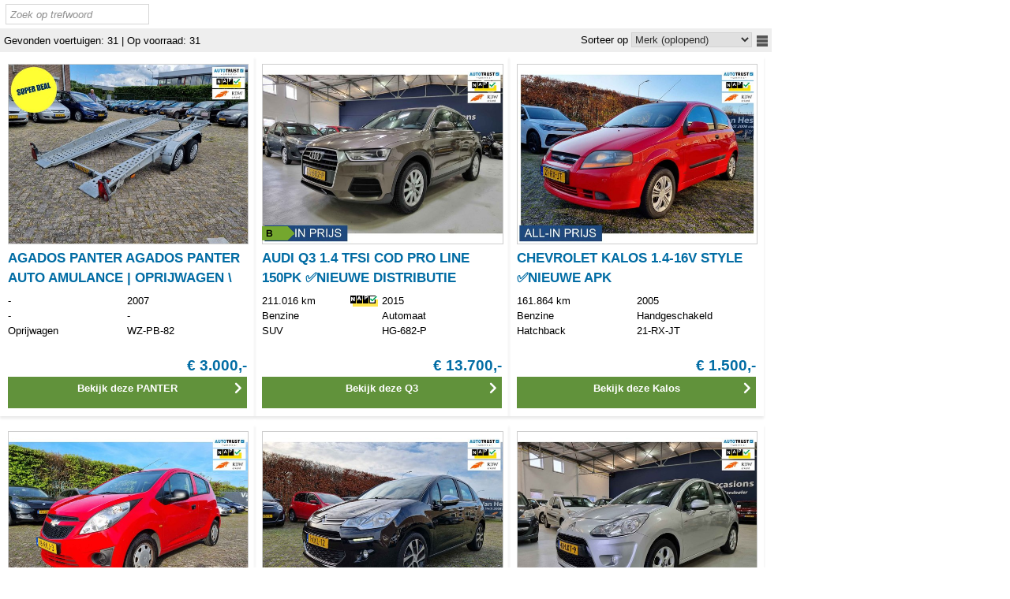

--- FILE ---
content_type: text/html; charset=ISO-8859-1
request_url: https://voorraad.vanhesterenoccasions.nl/cgi/voertuigen.cgi?site=voorraadlijst&v=49c41&find=merk_re,model_re&merk_re=u:occasion&model_re=u:alfa-romeo
body_size: 16894
content:


<!DOCTYPE html>
<html lang="nl">
  <head>
    
    <meta http-equiv="X-UA-Compatible" content="IE=edge" />
    <meta name="viewport" content="width=device-width, initial-scale=1, maximum-scale=1, user-scalable=no">
    <meta name="apple-mobile-web-app-capable" content="yes" />
    <meta charset="iso-8859-1" />
    <meta name="generator" content="AUTODATA Nederland B.V., https://www.autodata.nl" />
    <meta name="copyright" content="AUTODATA Nederland B.V., https://www.autodata.nl" />
    <meta name="author" content="AUTODATA Nederland B.V." />
    

    <title>Voertuigen</title>
<meta name="robots" content="noindex,follow" /> 
    
    <link rel="canonical" href="http://voorraad.vanhesterenoccasions.nl/voorraadlijst/"/>



<link href="https://fonts.googleapis.com/css?family=Nunito+Sans|Poppins:400,500,600,700" rel="stylesheet">


        <link type="text/css" rel="stylesheet" href="/css/voorraadlijsten/_cms1761469285_voorraadlijst_style_awd_modern_default.css" />
        <link type="text/css" rel="stylesheet" href="/css/voorraadlijsten/_cms1763554880_voorraadlijst_style_awd_modern_template-mobiel.css" media="all and (max-width: 640px)" />
        <link type="text/css" rel="stylesheet" href="/css/voorraadlijsten/_cms1763554730_voorraadlijst_style_awd_modern_template-small.css" media="all and (min-width: 641px) and (max-width: 939px)" />
        <link type="text/css" rel="stylesheet" href="/css/voorraadlijsten/_cms1557127772_voorraadlijst_style_awd_modern_template-940.css" media="all and (min-width: 940px) and (max-width: 997px)" />
        <link type="text/css" rel="stylesheet" href="/css/voorraadlijsten/_cms1763554376_voorraadlijst_style_awd_modern_template.css" media="all and (min-width: 998px)" />
<!--[if lt IE 9]>
        <link type="text/css" rel="stylesheet" href="/css/voorraadlijsten/_cms1761469285_voorraadlijst_style_awd_modern_default.css" />
        <link type="text/css" rel="stylesheet" href="/css/voorraadlijsten/_cms1557127772_voorraadlijst_style_awd_modern_template-940.css" />
<![endif]-->

  
  <style type="text/css">

  </style>



  <link rel="stylesheet" type="text/css" href="/css/voorraadlijsten/flaticon.css">
  

  <link rel="stylesheet" type="text/css" href="/css/voorraadlijsten/vl_2016.css" />

<!-- css additioneel -->


    
      <style type="text/css">#totalwrapper {
    height:unset !important;
}</style>
    



  
  
  <script type="text/javascript">var landing_url = 'https://www.vanhesterenoccasions.nl/occasions/?url=';</script>
  
  

  <script type="text/javascript" src="/css/voorraadlijsten/_cms1769707669_voorraadlijst.js"></script>




  <script type="text/javascript">
    function page_init() {
      doInit();
	}
    
    function submitForm() {
      //document.getElementById("whf_form").submit();

      // zelf regelen via document.getElements aangezien IE na shuffle met selects ze niet meer 'ziet'...
      var f = document.getElementsByTagName("SELECT");
      // var f = document.getElementById("whf_form").getElementsByTagName("SELECT");
      var q = 'site=voorraadlijst&v=49c41';
      for (var i = 0; i <f.length; i++) {
          if (f[i].name == 'sort') {
              q += '&'+f[i].value;
          } else {
              q += "&"+f[i].name+"="+f[i].value;//encodeURIComponent(f[i].value);
          }
      }
      location.href = location.href.replace(/\?.*/, "?"+q); 
    }

    var noload = 0;
  </script>
  

  <script>
  (function(i,s,o,g,r,a,m){i['GoogleAnalyticsObject']=r;i[r]=i[r]||function(){
  (i[r].q=i[r].q||[]).push(arguments)},i[r].l=1*new Date();a=s.createElement(o),
  m=s.getElementsByTagName(o)[0];a.async=1;a.src=g;m.parentNode.insertBefore(a,m)
  })(window,document,'script','//www.google-analytics.com/analytics.js','ga');

  ga('create', 'UA-35899284-1', 'autodatawheelerdelta.nl');


  ga('set', 'anonymizeIp', true);

  if (getCookie('xdnt') != '1') {
    ga('send', 'pageview', {
      hitCallback: function() {
        doLandingPage();
      }
    });
  }
  setCookie('xdnt', '');

  var dyn_analytics_code = '';




</script>








    <meta name="google-translate-customization" content="e4d449ce2295529c-974782e249e7138f-g82ce049af29f1f0b-20"></meta>


  <script src="//ajax.googleapis.com/ajax/libs/jquery/1.9.1/jquery.min.js"></script>

  
  
  <script type="text/javascript" src="/css/generiek/detectmobilebrowser.js"></script>
  














  <link href="/css/voorraadlijsten/bootstrap-wrapper.css" rel="stylesheet" type="text/css" />
</head> 

<body onload="page_init();" id="imgdiv" onscroll="checkIfInView()" class="" data-font="arial">





<!-- /header -->





<script>
// PW!
window.lazySizesConfig = window.lazySizesConfig || {};    
window.lazySizesConfig.expand = 100;
window.lazySizesConfig.init = false;
</script>
<script src="/css/_cms1574286271_lazysizes.min.js"></script>
<script>$(function(){
    if (window.self !== window.top) {
        $('[data-src]').each(function(i, e) {
            $(e).attr('src', $(e).attr('data-src'));
        });
    } else {
        lazySizes.init();
    }
})</script>

<script>

         function checkCompare(e) {
             if ($('.vergelijk input:checked').length > 4) {
                 e.checked = false;
                 alert('Sorry, niet meer dan 4...');
                 return 0;
             }

	    // als meer dan 1 input aangevinkt, dan bijbehorende labels 'button' class geven.
	    $('.vergelijk input').parent().removeClass('button');
             var compare = getCookie('xcms_occ_compare') ? getCookie('xcms_occ_compare').split(',') : [];
             var n = compare.length;
             e.checked ? n++ : n--;
	    if (n > 1) {
	      $('.vergelijk input:checked').parent().addClass('button');
	    }

             if (e.checked) {
               $(e.parentNode).addClass('stopProp');
             }

             return 1;
         }

$(function() {

    var isInIframe = (window.location != window.parent.location) ? true : false;
    if ( (window.innerWidth < 641 || /webOS|iPhone|iPod|BlackBerry|IEMobile|Opera Mini/i.test(navigator.userAgent))  && (!isInIframe) ) {

        

     }

    



// geen dynamisch zoekfilter

    



             // maak van chexkboxjes buttons als meer dan 1 aangevinkt.
             var compare = getCookie('xcms_occ_compare').split(',');
	    if (compare.length > 1) {
	      $('.vergelijk input:checked').parent().addClass('button');
	    }

surl = "/cgi/voertuigen.cgi?site=voorraadlijst;v=49c41;find=merk_re%2Cmodel_re";





        $("#uitgebreid").click(function() {
              $("#zoekmachine").toggle();
        });

        $("#uitgebreid").click(function() {
            if ($('#zoekmachine').is(':visible')) {
                $("a#uitgebreid").text("Zoeken inklappen");  
            } else {  
                $("a#uitgebreid").text("Uitgebreid zoeken");
            }
        });

        $("#vrijzoeken input.invoerveld").focus(function() {
            $("#vrijzoeken span.zoekbutton").fadeIn();
        });

        $("#vrijzoeken input.invoerveld").blur(function() {
            if($("input#invoerveld").val() == 0) {
                $("#vrijzoeken span.zoekbutton").fadeOut();
            }
        });

        scrollDetailPage();

});

</script>













 <a class="mobiel knop updateiframe" id="uitgebreid">Uitgebreid zoeken</a>

<div id="zoekmachine" class="mobiel">
 <p><form id="whf_form" name="f_search" method="get" action="/cgi/voertuigen.cgi">
    <input type="hidden" name="site" value="voorraadlijst" />
    <input type="hidden" name="v" value="49c41" />
    <input type="hidden" name="mob" value="1" />
    <input type="hidden" name="param_mob" value="1" />
    <input type="hidden" name="find" value="soort_voertuig,bouwjaar_van,bouwjaar_tot,brandstof,transmissie,carrosserie_soort,kmstand_van,kmstand_tot,prijs_van,prijs_tot" />
 


    <fieldset>
      <legend>ZOEK UW AUTO</legend>
      <table cellpadding="5" border="0">


        
        <tr>
          <td><span>Soort voertuig</span>:</td>
          <td>
		  <span><select name="soort_voertuig" class="item" >
		   <option value="">Alle voertuigsoorten</option>
	            
		    </select></span>
		</td>
        </tr>
        

        <tr>
          <td><span id="labelwhf000001">Merk</span>:</td>
          <td>
	        <span id="input_whf000001"><select id="whf000001" data-vl="49c41" name="merk" data-onchange="javascript:setPostData('merk',this.value);loadXMLDoc('/cgi/voertuigen.cgi?site=voorraadlijst;v=49c41;merk='+this.value+';model='+this.value+'|'+(document.forms['whf_form'].whf000002?document.forms['whf_form'].whf000002.value:'')+';xml=1;template=voorraadlijst_model',this);" class="formulier_item">
            <option value="">Alle merken</option>
	        
	        <option value="Agados">Agados</option>
	        
	        <option value="Audi">Audi</option>
	        
	        <option value="Chevrolet">Chevrolet</option>
	        
	        <option value="Citro&euml;n">Citro&euml;n</option>
	        
	        <option value="Fiat">Fiat</option>
	        
	        <option value="Ford">Ford</option>
	        
	        <option value="Honda">Honda</option>
	        
	        <option value="Kia">Kia</option>
	        
	        <option value="MINI">MINI</option>
	        
	        <option value="Opel">Opel</option>
	        
	        <option value="Peugeot">Peugeot</option>
	        
	        <option value="Renault">Renault</option>
	        
	        <option value="Skoda">Skoda</option>
	        
	        <option value="Suzuki">Suzuki</option>
	        
	        <option value="Volkswagen">Volkswagen</option>
	        
	        <option value="Volvo">Volvo</option>
	        
	        </select></span>
          </td>
        </tr>

        <tr id='style_model3'>
          <td><div id='style_model1'><span id="labelwhf000002">Model</span>:</div></td>
          <td>
 	        <div id='style_model2'>
		      <span id="input_whf000002"><select id="whf000002" name="merk_model" onchange="return;setPostData('model',this.value);loadXMLDoc('/cgi/voertuigen.cgi?site=voorraadlijst;v=49c41;bouwjaar='+this.value+';xml=1;template=voorraadlijst_bouwjaar');" class="formulier_item">
		        <option value="">Alle modellen</option>
   	            
		      </select></span>
	        </div>
          </td>
        </tr>


        <tr>
          <td><span id="labelwhf000003">Bouwjaar</span>:</td>
          <TD><span id="input_whf000003">
	          <select id="whf000003" name="bouwjaar_van" class="formulier_item">
	            <option value="">Van</option>
                
	            <option value="2026">2026</option>
                
	            <option value="2025">2025</option>
                
	            <option value="2024">2024</option>
                
	            <option value="2023">2023</option>
                
	            <option value="2022">2022</option>
                
	            <option value="2021">2021</option>
                
	            <option value="2020">2020</option>
                
	            <option value="2019">2019</option>
                
	            <option value="2018">2018</option>
                
	            <option value="2017">2017</option>
                
	            <option value="2016">2016</option>
                
	            <option value="2015">2015</option>
                
	            <option value="2014">2014</option>
                
	            <option value="2013">2013</option>
                
	            <option value="2012">2012</option>
                
	            <option value="2011">2011</option>
                
	            <option value="2010">2010</option>
                
	            <option value="2009">2009</option>
                
	            <option value="2008">2008</option>
                
	            <option value="2007">2007</option>
                
	            <option value="2006">2006</option>
                
	            <option value="2005">2005</option>
                
	            <option value="2004">2004</option>
                
	            <option value="2003">2003</option>
                
	            <option value="2002">2002</option>
                
	            <option value="2001">2001</option>
                
	          </select></span> <span id="input_whf000004"><select id="whf000004" name="bouwjaar_tot" class="formulier_item">
	            <option value="">Tot</option>
                
	            <option value="2026">2026</option>
                
	            <option value="2025">2025</option>
                
	            <option value="2024">2024</option>
                
	            <option value="2023">2023</option>
                
	            <option value="2022">2022</option>
                
	            <option value="2021">2021</option>
                
	            <option value="2020">2020</option>
                
	            <option value="2019">2019</option>
                
	            <option value="2018">2018</option>
                
	            <option value="2017">2017</option>
                
	            <option value="2016">2016</option>
                
	            <option value="2015">2015</option>
                
	            <option value="2014">2014</option>
                
	            <option value="2013">2013</option>
                
	            <option value="2012">2012</option>
                
	            <option value="2011">2011</option>
                
	            <option value="2010">2010</option>
                
	            <option value="2009">2009</option>
                
	            <option value="2008">2008</option>
                
	            <option value="2007">2007</option>
                
	            <option value="2006">2006</option>
                
	            <option value="2005">2005</option>
                
	            <option value="2004">2004</option>
                
	            <option value="2003">2003</option>
                
	            <option value="2002">2002</option>
                
	            <option value="2001">2001</option>
                
              </select></span>
          </td>
        </tr>

        <tr>
          <td><span id="labelwhf000005">Brandstof</span>:</td>
          <td>
	        <span id="input_whf000005">
	        <select id="whf000005" name="brandstof" class="formulier_item">
	          <option value="">Geen voorkeur</option>
	          
	          <option value="B">Benzine</option>
	          
	          <option value="D">Diesel</option>
	          
	          <option value="G">LPG</option>
	          
	          <option value="HB">Hybride Benzine</option>
	          
	          </select></span>
          </td>
        </tr>

        <tr>
          <td><span id="labelwhf000006">Transmissie</span>:</td>
          <td>
		    <span id="input_whf000006">
		      <select id="whf000006" name="transmissie" class="formulier_item">
		        <option value="">Geen voorkeur</option>
	            
	            <option value="A">Automaat</option>
	            
	            <option value="H">Handgeschakeld</option>
	            
		      </select></span>
          </td>
        </tr>

        
        <tr>
          <td><span id="labelwhf000013">Carrosserievorm</span>:</td>
          <td>
		    <span id="input_whf000013">
		      <select id="whf000013" name="carrosserie_soort" class="formulier_item">
		        <option value="">Geen voorkeur</option>
	            
	            <option value="HBCK">Hatchback</option>
	            
	            <option value="MPV">MPV</option>
	            
	            <option value="ORWN">Oprijwagen</option>
	            
	            <option value="SEDA">Sedan</option>
	            
	            <option value="STAT">Stationwagon</option>
	            
	            <option value="SUV">SUV</option>
	            
		      </select></span>
          </td>
        </tr>
        

        <tr>
          <td><span id="labelwhf000007">Km.stand</span>:</td>
          <td><span id="input_whf000007">
	          <select id="whf000007" name="kmstand_van" class="formulier_item">
	            <option value="">Van</option>
	            <option value="5000">5.000</option>
	            <option value="10000">10.000</option>
	            <option value="25000">25.000</option>
	            <option value="50000">50.000</option>
	            <option value="100000">100.000</option>
	            <option value="150000">150.000</option>
	            <option value="200000">200.000</option>
	            <option value="250000">250.000</option>
	            <option value="300000">300.000</option>
	          </select></span> <span id="input_whf000008"><select id="whf000008" name="kmstand_tot" class="formulier_item">
	            <option value="5000">5.000</option>
	            <option value="10000">10.000</option>
	            <option value="25000">25.000</option>
	            <option value="50000">50.000</option>
	            <option value="100000">100.000</option>
	            <option value="150000">150.000</option>
	            <option value="200000">200.000</option>
	            <option value="250000">250.000</option>
	            <option value="300000">300.000</option>
	            <option value="" selected="selected">Tot</option></select></span>
          </td>
        </tr>

        
        <tr>
          <td><span id="labelwhf000009">Prijs</span>:</td>
          <td><span id="input_whf000009">
	          <select id="whf000009" name="prijs_van" class="formulier_item">
              <option value="">Van</option>
              <option value="2000">&euro; 2.000</option>
	            <option value="3000">&euro; 3.000</option>
	            <option value="4000">&euro; 4.000</option>
	            <option value="5000">&euro; 5.000</option>
	            <option value="7500">&euro; 7.500</option>
	            <option value="10000">&euro; 10.000</option>
	            <option value="15000">&euro; 15.000</option>
	            <option value="20000">&euro; 20.000</option>
	            <option value="25000">&euro; 25.000</option>
	            <option value="30000">&euro; 30.000</option>
	            <option value="40000">&euro; 40.000</option>
	            <option value="50000">&euro; 50.000</option>
	            <option value="100000">&euro; 100.000</option>
	            <option value="150000">&euro; 150.000</option>
	            <option value="200000">&euro; 200.000</option>
	            <option value="250000">&euro; 250.000</option>
	          </select></span> <span id="input_whf000010"><select id="whf000010" name="prijs_tot" class="formulier_item">
              <option value="2000">&euro; 2.000</option>
              <option value="3000">&euro; 3.000</option>
              <option value="4000">&euro; 4.000</option>
	            <option value="5000">&euro; 5.000</option>
	            <option value="7500">&euro; 7.500</option>
	            <option value="10000">&euro; 10.000</option>
	            <option value="15000">&euro; 15.000</option>
	            <option value="20000">&euro; 20.000</option>
	            <option value="25000">&euro; 25.000</option>
	            <option value="30000">&euro; 30.000</option>
	            <option value="40000">&euro; 40.000</option>
	            <option value="50000">&euro; 50.000</option>
	            <option value="100000">&euro; 100.000</option>
	            <option value="150000">&euro; 150.000</option>
	            <option value="200000">&euro; 200.000</option>
	            <option value="250000">&euro; 250.000</option>
	            <option value="" selected="selected">Tot</option></select></span>
          </td>
        </tr>
                
    
        
        
        <tr>
          <td><span class="">Leasebedrag</span>:</td>
          <td>
            <span class="half left">
            <select name="leasebedrag_van">
              
              
              <option value="">Van</option>
              
                
              
              
              
              
            </select>
            </span>
            
            <span class="half left">
            <select name="leasebedrag_tot">
            

              <option value="">Tot</option>
              
              
            


            </select>
            </span>
            
          </td>
        </tr>
        
        
        
        
        <tr>
          <td><span>Vestiging</span>:</td>
          <td>
		  <span><select name="import_id" class="item" >
		   <option value="">Alle vestigingen</option>
	            
	            <option value="14713">Van Hesteren Occasions (DORDRECHT)</option>
	            
		    </select></span>
		</td>
        </tr>
        
 
        <tr>
          <td> <span id="input_whf000012"><input type="button" id="whf000012" name="reset" value="Alles wissen" class="knop" onclick="document.location='/cgi/voertuigen.cgi?site=voorraadlijst;v=49c41';" /></span> </td>
          <td align="right">
	        <span id="input_whf000011"><input type="submit" id="whf000011" name="zoeken" value="Zoeken" class="knop" /></span>
	        
          </td>
        </tr>
      </table>
    </fieldset>

  </form></p>

</div>

<script type="text/javascript">
var smodelselect = $("#whf000002");
var smodellen = [];

$(function() {
  $(document).on("change", "#zoekmachine.mobiel #whf_form select[name='merk']", function() {
    $("#whf000002").html(smodelselect);
    console.log("change!");
    smodellen = [];
    var smerk = $("option:selected", this).val();
    var svl = $(this).data("vl");
    $.ajax({
      dataType: "script",
      url: "/cgi/occasions.cgi?site=voorraadlijst;v="+svl+";merk="+smerk+";template=mobiel_zoekmachine_modellen;xml=1",
      success: function(i,e) {
      },
      complete: function(i,e) {
        $.each(smodellen, function(i,e) {
          $("#whf000002").prepend("<option value=\""+e+"\">"+e+"</option>");
        })
        $("#whf000002").attr("name", "model").prepend("<option value=\"\" id=\"sallemodellen\">Alle modellen</option>");
        $("#sallemodellen").prop("selected", "true");
      }
    })
  });
});
</script>

<div id="zoekformulier">
  <p>
    <form id="whf_form" name="f_search" method="get" action="/cgi/voertuigen.cgi">
    <input type="hidden" name="site" value="voorraadlijst" />
    <input type="hidden" name="v" value="49c41" />




	<table id="searchForm">



<!-- ROW 1 -->
	  <tr>

        
	    <td>
		  <div class="label"><span id="labelwhf000001">Merk</span></div>
		  <span id="input_whf000001"><select id="whf000001" name="merk" onchange="javascript:setPostData('merk',this.value);loadXMLDoc('/cgi/voertuigen.cgi?site=voorraadlijst;v=49c41;merk='+this.value+';model='+this.value+'|'+(document.forms['whf_form'].whf000002?document.forms['whf_form'].whf000002.value:'')+';xml=1;template=voorraadlijst_model',this);" class="item">
            <option value="">Alle merken</option>
	        
	        <option value="Agados">Agados</option>
	        
	        <option value="Audi">Audi</option>
	        
	        <option value="Chevrolet">Chevrolet</option>
	        
	        <option value="Citro&euml;n">Citro&euml;n</option>
	        
	        <option value="Fiat">Fiat</option>
	        
	        <option value="Ford">Ford</option>
	        
	        <option value="Honda">Honda</option>
	        
	        <option value="Kia">Kia</option>
	        
	        <option value="MINI">MINI</option>
	        
	        <option value="Opel">Opel</option>
	        
	        <option value="Peugeot">Peugeot</option>
	        
	        <option value="Renault">Renault</option>
	        
	        <option value="Skoda">Skoda</option>
	        
	        <option value="Suzuki">Suzuki</option>
	        
	        <option value="Volkswagen">Volkswagen</option>
	        
	        <option value="Volvo">Volvo</option>
	        
          </select></span>
		</td>			
        

        
  	    <td>
		  <div class="label"><span id="labelwhf000002">Model</span></div>
		  <span id="input_whf000002"><select id="whf000002" name="merk_model" onchange="return;setPostData('model',this.value);loadXMLDoc('/cgi/voertuigen.cgi?site=voorraadlijst;v=49c41;bouwjaar='+this.value+';xml=1;template=voorraadlijst_bouwjaar');" class="item">
		    <option value="">Kies eerst merk</option>
 	        
		  </select></span>
		</td>
        

        
   	    <td>
		  <div class="label"><span id="labelwhf000003">Bouwjaar</span> minimaal</div>
		  <span id="input_whf000003"><select id="whf000003" name="bouwjaar_van" class="item" >
		    <option value="">-</option>
            
            <option value="2026">2026</option>
            
            <option value="2025">2025</option>
            
            <option value="2024">2024</option>
            
            <option value="2023">2023</option>
            
            <option value="2022">2022</option>
            
            <option value="2021">2021</option>
            
            <option value="2020">2020</option>
            
            <option value="2019">2019</option>
            
            <option value="2018">2018</option>
            
            <option value="2017">2017</option>
            
            <option value="2016">2016</option>
            
            <option value="2015">2015</option>
            
            <option value="2014">2014</option>
            
            <option value="2013">2013</option>
            
            <option value="2012">2012</option>
            
            <option value="2011">2011</option>
            
            <option value="2010">2010</option>
            
            <option value="2009">2009</option>
            
            <option value="2008">2008</option>
            
            <option value="2007">2007</option>
            
            <option value="2006">2006</option>
            
            <option value="2005">2005</option>
            
            <option value="2004">2004</option>
            
            <option value="2003">2003</option>
            
            <option value="2002">2002</option>
            
            <option value="2001">2001</option>
            
		    </select></span>
		</td>
		<td>
		  <div class="label"><span id="labelwhf000004">Bouwjaar</span> maximaal</div>
		  <span id="input_whf000004"><select id="whf000004" name="bouwjaar_tot" class="item" >
		    <option value="">-</option>
            
            <option value="2026">2026</option>
            
            <option value="2025">2025</option>
            
            <option value="2024">2024</option>
            
            <option value="2023">2023</option>
            
            <option value="2022">2022</option>
            
            <option value="2021">2021</option>
            
            <option value="2020">2020</option>
            
            <option value="2019">2019</option>
            
            <option value="2018">2018</option>
            
            <option value="2017">2017</option>
            
            <option value="2016">2016</option>
            
            <option value="2015">2015</option>
            
            <option value="2014">2014</option>
            
            <option value="2013">2013</option>
            
            <option value="2012">2012</option>
            
            <option value="2011">2011</option>
            
            <option value="2010">2010</option>
            
            <option value="2009">2009</option>
            
            <option value="2008">2008</option>
            
            <option value="2007">2007</option>
            
            <option value="2006">2006</option>
            
            <option value="2005">2005</option>
            
            <option value="2004">2004</option>
            
            <option value="2003">2003</option>
            
            <option value="2002">2002</option>
            
            <option value="2001">2001</option>
            
		  </select></span>
		</td>
        

	  </tr>

<!-- ROW 2 -->
	  <tr>

        
		<td>
		  <div class="label"><span id="labelwhf000005">Brandstof</span></div>
		  <span id="input_whf000005"><select id="whf000005" name="brandstof" class="item" >
		      <option value="">Geen voorkeur</option>
	          
	          <option value="B">Benzine</option>
	          
	          <option value="D">Diesel</option>
	          
	          <option value="G">LPG</option>
	          
	          <option value="HB">Hybride Benzine</option>
	          
		    </select></span>
		</td>			
        

        
		<td>
		  <div class="label"><span id="labelwhf000006">Transmissie</span></div>
		  <span id="input_whf000006"><select id="whf000006" name="transmissie" class="item" >
		      <option value="">Geen voorkeur</option>
	            
	            <option value="A">Automaat</option>
	            
	            <option value="H">Handgeschakeld</option>
	            
		    </select></span>
		</td>
        

        
		<td>
		  <div class="label"><span id="labelwhf000007">Km.stand</span> minimaal</div>
		  <span id="input_whf000007"><select id="whf000007" name="kmstand_van" class="item" >
            <option value="">Geen voorkeur</option>
            <option value="5000">5.000</option>
            <option value="10000">10.000</option>
            <option value="25000">25.000</option>
            <option value="50000">50.000</option>
            <option value="100000">100.000</option>
            <option value="150000">150.000</option>
            <option value="200000">200.000</option>
            <option value="250000">250.000</option>
            <option value="300000">300.000</option>
		    </select></span>
		</td>
		<td>
		  <div class="label"><span id="labelwhf000008">Km.stand</span> maximaal</div>
		  <span id="input_whf000008"><select id="whf000008" name="kmstand_tot" class="item" >
            <option value="5000">5.000</option>
            <option value="10000">10.000</option>
            <option value="25000">25.000</option>
            <option value="50000">50.000</option>
            <option value="100000">100.000</option>
            <option value="150000">150.000</option>
            <option value="200000">200.000</option>
            <option value="250000">250.000</option>
            <option value="300000">300.000</option>
            <option value="" selected="selected">Geen voorkeur</option></select></span>
		  </select></span>
		</td>
        
	  </tr>

<!-- ROW 3 -->
	  <tr>
      
	    <td>
		  <div class="label"><span id="labelwhf000009">Prijs</span> minimaal</div>
		  <span id="input_whf000009"><select id="whf000009" name="prijs_van" class="item" >
            <option value="">Geen voorkeur</option>
            <option value="5000">&euro; 5.000</option>
            <option value="7500">&euro; 7.500</option>
            <option value="10000">&euro; 10.000</option>
            <option value="15000">&euro; 15.000</option>
            <option value="20000">&euro; 20.000</option>
            <option value="25000">&euro; 25.000</option>
            <option value="30000">&euro; 30.000</option>
            <option value="40000">&euro; 40.000</option>
            <option value="50000">&euro; 50.000</option>
            <option value="100000">&euro; 100.000</option>
            <option value="150000">&euro; 150.000</option>
            <option value="200000">&euro; 200.000</option>
            <option value="250000">&euro; 250.000</option>
		  </select></span>
		</td>
		<td>
		  <div class="label"><span id="labelwhf000010">Prijs</span> maximaal</div>
		  <span id="input_whf000010"><select id="whf000010" name="prijs_tot" class="item" >
            <option value="5000">&euro; 5.000</option>
            <option value="7500">&euro; 7.500</option>
            <option value="10000">&euro; 10.000</option>
            <option value="15000">&euro; 15.000</option>
            <option value="20000">&euro; 20.000</option>
            <option value="25000">&euro; 25.000</option>
            <option value="30000">&euro; 30.000</option>
            <option value="40000">&euro; 40.000</option>
            <option value="50000">&euro; 50.000</option>
            <option value="100000">&euro; 100.000</option>
            <option value="150000">&euro; 150.000</option>
            <option value="200000">&euro; 200.000</option>
            <option value="250000">&euro; 250.000</option>
            <option value="" selected="selected">Geen voorkeur</option></select></span>
		  </select></span>
		</td>
        

        
		<td>
		  <div class="label"><span id="labelwhf000006">Voertuigcategorie</span></div>
		  <span id="input_whf000006"><select id="whf000006" name="autocategorie" class="item" >
		      <option value="">Geen voorkeur</option>
	            
	            <option value="AANHANGER">AANHANGER</option>
	            
	            <option value="AUTO">Personenauto</option>
	            
		    </select></span>
		</td>
        

        
		<td>
		  <div class="label"><span id="labelwhf000006">Carrosserievorm</span></div>
		  <span id="input_whf000006"><select id="whf000006" name="carrosserie_soort" class="item" >
		      <option value="">Geen voorkeur</option>
	            
	            <option value="HBCK">Hatchback</option>
	            
	            <option value="MPV">MPV</option>
	            
	            <option value="ORWN">Oprijwagen</option>
	            
	            <option value="SEDA">Sedan</option>
	            
	            <option value="STAT">Stationwagon</option>
	            
	            <option value="SUV">SUV</option>
	            
		    </select></span>
		</td>
        
		
	  </tr>
	
<!-- ROW 4 -->
	  <tr>
	  
      
	    <td>
		  <div class="label"><span id="labelwhf000009">Leaseprijs</span> minimaal</div>
		  <span id="input_whf000009"><select id="whf000009" name="leasebedrag_van" class="item" >
            <option value="">Geen voorkeur</option>
            <option value="50">&euro; 50</option>
            <option value="75">&euro; 75</option>
            <option value="100">&euro; 100</option>
            <option value="150">&euro; 150</option>
            <option value="200">&euro; 200</option>
            <option value="250">&euro; 250</option>
            <option value="300">&euro; 300</option>
            <option value="400">&euro; 400</option>
            <option value="500">&euro; 500</option>
            <option value="1000">&euro; 1000</option>
            <option value="1500">&euro; 1500</option>
            <option value="2000">&euro; 2000</option>
            <option value="2500">&euro; 2500</option>
		  </select></span>
		</td>
		<td>
		  <div class="label"><span id="labelwhf000010">Leaseprijs</span> maximaal</div>
		  <span id="input_whf000010"><select id="whf000010" name="leasebedrag_tot" class="item" >
            <option value="50">&euro; 50</option>
            <option value="75">&euro; 70</option>
            <option value="100">&euro; 100</option>
            <option value="150">&euro; 150</option>
            <option value="200">&euro; 200</option>
            <option value="250">&euro; 250</option>
            <option value="300">&euro; 300</option>
            <option value="400">&euro; 400</option>
            <option value="500">&euro; 500</option>
            <option value="1000">&euro; 1000</option>
            <option value="1500">&euro; 1500</option>
            <option value="2000">&euro; 2000</option>
            <option value="2500">&euro; 2500</option>
            <option value="" selected="selected">Geen voorkeur</option></select></span>
		  </select></span>
		</td>
        

        
		<td>
		  <div class="label"><span id="labelwhf000006">Energielabel</span></div>
		  <span id="input_whf000006"><select id="whf000006" name="energielabel" class="item" >
		      <option value="">Geen voorkeur</option>
	            
	            <option value="A">A</option>
	            
	            <option value="B">B</option>
	            
	            <option value="C">C</option>
	            
	            <option value="D">D</option>
	            
		    </select></span>
		</td>
        

        
		<td>
		  <div class="label"><span id="labelwhf000006">Kleur</span></div>
		  <span id="input_whf000006"><select id="whf000006" name="kleur_basis" class="item" >
		      <option value="">Geen voorkeur</option>
	            
	            <option value="Blauw">Blauw</option>
	            
	            <option value="Bruin">Bruin</option>
	            
	            <option value="Grijs">Grijs</option>
	            
	            <option value="Overig">Overig</option>
	            
	            <option value="Rood">Rood</option>
	            
	            <option value="Wit">Wit</option>
	            
	            <option value="Zwart">Zwart</option>
	            
		    </select></span>
		</td>
        

	  </tr>

<!-- ROW 5 -->
     <tr>
        
		<td>
		  <div class="label"><span id="labelwhf000006">Aantal deuren</span></div>
		  <span id="input_whf000006"><select id="whf000006" name="aantal_deuren" class="item" >
		      <option value="">Geen voorkeur</option>
	            
	            <option value="3">3</option>
	            
	            <option value="4">4</option>
	            
	            <option value="5">5</option>
	            
		    </select></span>
		</td>
        

        
		<td>
		  <div class="label"><span id="labelwhf000006">BTW/Marge</span></div>
		  <span id="input_whf000006"><select id="whf000006" name="btw_marge" class="item" >
		      <option value="">Geen voorkeur</option>
	            
	            <option value="M">Marge</option>
	            
	            <option value="V">BTW</option>
	            
		    </select></span>
		</td>
        


        
		<td>
		  <div class="label"><span id="labelwhf000006">Soort voertuig</span></div>
		  <span id="input_whf000006"><select id="whf000006" name="nieuw_voertuig" class="item" >
		      <option value="">Geen voorkeur</option>
	               <option value="J">Nieuw</option>
	               <option value="N">Occasion</option>
		    </select></span>
		</td>
        



      </tr>

<!-- ROW 6 -->

     <tr>
        
		<td>
		  <div class="label"><span id="labelwhf000006">Verlengd</span></div>
		  <span id="input_whf000006"><select id="whf000006" name="verlengd" class="item" >
		      <option value="">Geen voorkeur</option>
	               <option value="L2|L3|L4|L5">Ja</option>
	               <option value="L1">Nee</option>
		    </select></span>
		</td>
        

        
		<td>
		  <div class="label"><span id="labelwhf000006">Verhoogd</span></div>
		  <span id="input_whf000006"><select id="whf000006" name="verhoogd" class="item" >
		      <option value="">Geen voorkeur</option>
	               <option value="H2|H3|H4|H5">Ja</option>
	               <option value="H1">Nee</option>
		    </select></span>
		</td>
        
      </tr>

      <tr>
      
		<td colspan="4">
		  <div class="label"><span id="labelwhf000006">Vestiging</span></div>
		  <span id="input_whf000006"><select id="whf000006" name="import_id" class="item" style="width:auto" >
		      <option value="">Geen voorkeur</option>
	            
	            <option value="14713">Van Hesteren Occasions (DORDRECHT)</option>
	            
		    </select></span>
		</td>
      
      </tr>


<!-- ROW 7 -->
	  <tr>
        
		<td>
		  <div class="label"><span id="labelwhf000006">Cabine</span></div>
		  <span id="input_whf000006"><select id="whf000006" name="cabine_lengte" class="item" >
		      <option value="">Geen voorkeur</option>
                      <option value="enkel">Enkele cabine</option>
                      <option value="anderhalf">Anderhalve cabine</option>
                      <option value="dubbel">Dubbele cabine</option>
		    </select></span>
		</td>
        

        
        <td>&nbsp;</td>
        

        
        <td>&nbsp;</td>
        

	  </tr>

<!-- ROW 8 -->

	  <tr>
	 
        
		<td>
		  <div class="label"><span>Soort voertuig</span></div>
		  <span><select name="soort_voertuig" class="item" >
		      <option value="">Alle voertuigsoorten</option>
	            
		    </select></span>
		</td>
        

	  </tr>
     
<!-- ROW buttons -->
	  <tr>
		<td class="long" colspan="4">



                 

    <span id="input_whf000011" class="zoekbutton">
        <input type="submit" id="whf000011" name="zoeken" value="Zoeken" class="zoekbutton"/>
        <span class="flaticon-magnifying7 after"></span>
    </span>
                 
		  Aantal auto's binnen zoekresultaat: <span class="colored">31</span> | Aantal auto's op voorraad: <span class="colored">31</span>
          
		</td>
	  </tr>
	</table>


    </form>
  </p>
</DIV>

  

<!-- test -->
<div id="wrapper">
<div id="filterTable">
      <div class="filters">

  <div class="filters-done ">







  
   
   
   
   
   
   
   
  






    



    


   
   
  

   
   
   
   
   
   
   
   
   
  







  </div>

  <div class="filters-notdone">
  
      
        <ul class="filter filter_merk">
          <li class="title">Merk</li>
          
        </ul>
      
    
  

  



  
      
        <ul class="filter bouwjaar">
          <li class="title">Bouwjaar</li>
          
        </ul>
      
    
  

  
      
        <ul class="filter">
          <li class="title">Brandstof</li>
          
        </ul>
      
    
  
      
        <ul class="filter">
          <li class="title">Transmissie</li>
          
        </ul>
      
    
  
      
        <ul class="filter">
          <li class="title">Kilometerstand</li>
          
        </ul>
      
    
  
      
        <ul class="filter">
          <li class="title">Prijs (&euro;)</li>
          
        </ul>
      
    
  
      
        <ul class="filter">
          <li class="title">Leasebedrag (&euro;)</li>
          
        </ul>
      
    
  
      
        <ul class="filter">
          <li class="title">Garantie</li>
          
        </ul>
      
    


    
      
        <ul class="filter">
          <li class="title">BOVAG garantie</li>
          
        </ul>
      
    

    
      
        <ul class="filter">
          <li class="title">Garantie soort</li>
          
        </ul>
      
    



  
      
        <ul class="filter">
          <li class="title">Voertuigcategorie</li>
          
        </ul>
      
    
  
      
        <ul class="filter">
          <li class="title">Carrosserievorm</li>
          
        </ul>
      
    
  
    
        
                <DIV class="categorie treklast_filter">
    <p class="title">Trekgewicht geremd (kg)</p>
    <div class="vantot">
    <select id="treklast_van">
        <option value="">Van</option>
        
          
        </select>

    
    </div>

    <div class="vantot">
    <select id="treklast_tot">
        <option value="">Tot</option>
        
        </select>

    
    </div>
    </DIV>
    
    



    
        
                <DIV class="categorie treklast_ongeremd_filter">
    <p class="title">Trekgewicht ongeremd (kg)</p>
    <div class="vantot">
    <select id="treklast_ongeremd_van">
        <option value="">Van</option>
        
          
        </select>

    
    </div>

    <div class="vantot">
    <select id="treklast_ongeremd_tot">
        <option value="">Tot</option>
        
        </select>

    
    </div>
    </DIV>
    
    


  
      
        <ul class="filter">
          <li class="title">BTW/Marge</li>
          
        </ul>
      
    
  
    
      
        <ul class="filter">
          <li class="title">Energielabel</li>
          
        </ul>
      
    

  
      
        <ul class="filter">
          <li class="title">Bekleding</li>
          
        </ul>
      
    
  
      
        <ul class="filter">
          <li class="title">Aantal zitplaatsen</li>
          
        </ul>
      
    
  
      
        <ul class="filter">
          <li class="title">Kleur</li>
          
        </ul>
      
    
  
      
        <ul class="filter" data-field="aantal_deuren">
          <li class="title">Aantal deuren</li>
          
        </ul>
      
    
  
      
        <ul class="filter" data-field="cabine_lengte">
          <li class="title">Cabine</li>
          
        </ul>
      
    
  
      
        <ul class="filter" data-field="accessoires">
          <li class="title">Opties</li>
          
        </ul>
      
    
  
      
        <ul class="filter" data-field="import_id">
          <li class="title">Vestiging</li>
          
        </ul>
      
    
  
      
        <ul class="filter" data-field="dealer_plaats">
          <li class="title">Plaats</li>
          
        </ul>
      
    
  
    
        <ul class="filter">
          <li class="title">Soort voertuig</li>
         
        </ul>
    
    

    
    
        <ul class="filter">
          <li class="title">Nieuw voertuig</li>
         
        </ul>
    
    

    
    

        <ul class="filter">
          <li class="title">Demovoertuig</li>
         
        </ul>
    
    

<!-- test eigen opties kraan laadwagen -->

<!-- einde opties test -->


  </div>
</div>

<script>
/*****************************************************************************
 *** Dynamisch zoekfilter van/tot select
 *****************************************************************************/

// treklast van/tot
treklast_van = getParameter("treklast_van");
treklast_tot = getParameter("treklast_tot");

if(treklast_van) {
    $("#treklast_van option:selected").text(treklast_van);
}

if(treklast_tot) {
    $("#treklast_tot option:selected").text(treklast_tot);
}

$("#treklast_van").change(function() {
    location.href = surl.replace(/;treklast_van=[^&;]+/, '').replace(/#.*$/, '')+";treklast_van="+this.value;
});

$("#treklast_tot").change(function() {
    location.href = surl.replace(/;treklast_tot=[^&;]+/, '').replace(/#.*$/, '')+";treklast_tot="+this.value;
});

// treklast resetten
$("#treklast_van_reset").click(function() {
    location.href = surl.replace(/;treklast_van=[^&;]+/, "");
});

$("#treklast_tot_reset").click(function() {
    location.href = surl.replace(/;treklast_tot=[^&;]+/, "");
});

// treklast_ongeremd van/tot
treklast_ongeremd_van = getParameter("treklast_ongeremd_van");
treklast_ongeremd_tot = getParameter("treklast_ongeremd_tot");

if(treklast_ongeremd_van) {
    $("#treklast_ongeremd_van option:selected").text(treklast_ongeremd_van);
}

if(treklast_ongeremd_tot) {
    $("#treklast_ongeremd_tot option:selected").text(treklast_ongeremd_tot);
}

$("#treklast_ongeremd_van").change(function() {
    location.href = surl.replace(/;treklast_ongeremd_van=[^&;]+/, '').replace(/#.*$/, '')+";treklast_ongeremd_van="+this.value;
});

$("#treklast_ongeremd_tot").change(function() {
    location.href = surl.replace(/;treklast_ongeremd_tot=[^&;]+/, '').replace(/#.*$/, '')+";treklast_ongeremd_tot="+this.value;
});

// treklast resetten
$("#treklast_ongeremd_van_reset").click(function() {
    location.href = surl.replace(/;treklast_ongeremd_van=[^&;]+/, "");
});

$("#treklast_ongeremd_tot_reset").click(function() {
    location.href = surl.replace(/;treklast_ongeremd_tot=[^&;]+/, "");
});

</script>
</div>

<!-- /test -->





<div id="resultaten" class="geenfilter">


<form id="vrijzoeken" method="get" action="/voertuigen.cgi">
    <input type="hidden" name="site" value="voorraadlijst" />
    <input type="hidden" name="v" value="49c41" />
    <input class="invoerveld" id="invoerveld" name="keyword" type="text" placeholder="Zoek op trefwoord" />

    <span class="zoekbutton">
        <input class="zoekbutton" id="zoekbutton" type="submit" value="Zoeken" onclick="ga('send', 'event', 'Button', 'Zoeken', 'Vrijzoeken')">
        <span class="flaticon-magnifying7 after"></span>
    </span>

</form>

<div class="navigatie top">
 
</div>

<div class="header">
<div class="gevonden">Gevonden voertuigen: 31 | Op voorraad: 31</div>
<div class="gevonden" style="display: none">Uw zoekcriteria: 

  
   
   
   
   
  </div>
	
<div class="weergave">


    
        

    
	
<a id="lijst" href="/cgi/voertuigen.cgi?site=voorraadlijst;v=49c41;find=merk_re%2Cmodel_re&weergave=lijst"><img src="/css/voorraadlijsten/modern/lijst.png" /></a>
	



</div>

  <div class="sorteer">

		Sorteer op <select name="sort" onchange="document.location = '/cgi/voertuigen.cgi?site=voorraadlijst;v=49c41;find=merk_re%2Cmodel_re;'+ this.value;">


<option value="">
Merk





 (oplopend)

</option>





 
		  <option value="sort=bouwjaar;sort_dir=up">Bouwjaar (oplopend)</option>
 

 
		  <option value="sort=bouwjaar;sort_dir=down">Bouwjaar (aflopend)</option>
 

 
		  <option value="sort=kmstand;sort_dir=up">Km stand (oplopend)</option>
 

 
		  <option value="sort=kmstand;sort_dir=down">Km stand (aflopend)</option>
 

<!-- 
		  <option value="sort=merk;sort_dir=up">Merk (oplopend)</option>
--> 

 
		  <option value="sort=merk;sort_dir=down">Merk (aflopend)</option>
 

 
		  <option value="sort=prijs;sort_dir=up">Prijs (oplopend)</option>
 

 
		  <option value="sort=prijs;sort_dir=down">Prijs (aflopend)</option>
 

	    </select>
	  </div>
    </div>










<div id="19779600" class="resultaat gallery3">

<div class="fotowrap">

  <div class="car-afb">
    <a href="/occasion/agados/panter/agados-panter/occ19779600-49c41" alt="Agados PANTER Agados Panter" title="Agados PANTER Agados Panter">
    
    <img class="bigafb lazyloadx" src="/600x450!/static-storage2/autodata/images/occasions-module/00/19779600_1.jpg?3871669792" data-src="/600x450!/static-storage2/autodata/images/occasions-module/00/19779600_1.jpg?3871669792" style="height:auto !important" />
    
    </a>

    
    
    </div>

</div>
          <script type="text/javascript">gImages.push(1)</script>

<div class="car-header">
<a alt="Agados PANTER Agados Panter" title="Agados PANTER Agados Panter" href="/occasion/agados/panter/agados-panter/occ19779600-49c41">Agados PANTER Agados Panter AUTO AMULANCE | OPRIJWAGEN \ KANTELBAK</a>
</div>

<div class="car-specs" onclick="javascript:location.href='/occasion/agados/panter/agados-panter/occ19779600-49c41'">
<ul class="specificaties">
<li class="veld">Km stand</li><li class="km-waarde"><nobr>- </nobr></li>
<li class="veld">Bouwjaar</li><li>2007</li>

<li class="veld">Brandstof</li><li>-</li>
<li class="veld">Transmissie</li><li>-</li>
<li class="veld">Carrosserie</li><li>Oprijwagen</li>

<li class="veld">Kenteken</li><li class="kenteken">WZ-PB-82</li>


    
        
             <li class="veld">APK</li>
	    <li class="apk">-</li>
        
    



















	



</ul>


</div>


<div class="rightbox">



 
	              


    
  

	              
	                
<span class="prijs_van"></span>
                           <div class="priceFont">&euro; 3.000,-</div>
                           <script type="text/javascript">var flPrijsVerkoop = parseInt('3000');</script>
	                
	              

	              

	              

	              


<!------------ ------------->

<!------------ ------------->

<!------------ CONSULEASE ------------->

<!----------- /CONSULEASE ------------->


<!------------ REGELJELEASE ------------->

<!----------- /REGELJELEASE ------------->








 



<!-- /anderslenen -->

<!-- ros finance -->



    

    

    

    
    


               



</div>

<div class="resultaat-bottom">



<a href="/occasion/agados/panter/agados-panter/occ19779600-49c41" class="btn-bekijk flaticon-arrow487 after">Bekijk deze PANTER
</a>
</div>

</div>

<div id="21251558" class="resultaat gallery3">

<div class="fotowrap">

  <div class="car-afb">
    <a href="/occasion/audi/q3/14-tfsi-cod-pro-line-150pk/occ21251558-49c41" alt="Audi Q3 1.4 TFSI CoD Pro Line 150PK" title="Audi Q3 1.4 TFSI CoD Pro Line 150PK">
    
    <img class="bigafb lazyloadx" src="/600x450!/static-storage2/autodata/images/occasions-module/58/21251558_1.jpg?307189491" data-src="/600x450!/static-storage2/autodata/images/occasions-module/58/21251558_1.jpg?307189491" style="height:auto !important" />
    
    </a>

    <img class="energielbl" src="/css/voorraadlijsten/energielabels/b-label-klein.png" />
    
    </div>

</div>
          <script type="text/javascript">gImages.push(2)</script>

<div class="car-header">
<a alt="Audi Q3 1.4 TFSI CoD Pro Line 150PK" title="Audi Q3 1.4 TFSI CoD Pro Line 150PK" href="/occasion/audi/q3/14-tfsi-cod-pro-line-150pk/occ21251558-49c41">Audi Q3 1.4 TFSI CoD Pro Line 150PK &#x2705;NIEUWE DISTRIBUTIE &#x2705;TREKHAAK</a>
</div>

<div class="car-specs" onclick="javascript:location.href='/occasion/audi/q3/14-tfsi-cod-pro-line-150pk/occ21251558-49c41'">
<ul class="specificaties">
<li class="veld">Km stand</li><li class="km-waarde"><nobr>211.016 km <a class="naplogo" href="javascript:void(null);" onclick="napwin=window.open('/css/voorraadlijsten/nap_weblabel.html','nap','height=400,width=350');if(napwin) napwin.focus(); if(typeof(window.event) == 'undefined') { event.stopPropagation(); } else { window.event.cancelBubble = true; };"><img src="/css/voorraadlijsten/gfx/naplogo.png" height="30" width="75" border="0" style="border: none;" title="Klik voor meer informatie"/></a></nobr></li>
<li class="veld">Bouwjaar</li><li>2015</li>

<li class="veld">Brandstof</li><li>Benzine</li>
<li class="veld">Transmissie</li><li>Automaat</li>
<li class="veld">Carrosserie</li><li>SUV</li>

<li class="veld">Kenteken</li><li class="kenteken">HG-682-P</li>


    
        
             <li class="veld">APK</li>
	    <li class="apk"><span class="mobiel">APK </span>bij aflevering</li>
        
    



















	



</ul>


</div>


<div class="rightbox">



 
	              


    
  

	              
	                
<span class="prijs_van"></span>
                           <div class="priceFont">&euro; 13.700,-</div>
                           <script type="text/javascript">var flPrijsVerkoop = parseInt('13700');</script>
	                
	              

	              

	              

	              


<!------------ ------------->

<!------------ ------------->

<!------------ CONSULEASE ------------->

<!----------- /CONSULEASE ------------->


<!------------ REGELJELEASE ------------->

<!----------- /REGELJELEASE ------------->








 



<!-- /anderslenen -->

<!-- ros finance -->



    

    

    

    
    


               



</div>

<div class="resultaat-bottom">



<a href="/occasion/audi/q3/14-tfsi-cod-pro-line-150pk/occ21251558-49c41" class="btn-bekijk flaticon-arrow487 after">Bekijk deze Q3
</a>
</div>

</div>

<div id="21099838" class="resultaat gallery3">

<div class="fotowrap">

  <div class="car-afb">
    <a href="/occasion/chevrolet/kalos/14-16v-style/occ21099838-49c41" alt="Chevrolet Kalos 1.4-16V Style" title="Chevrolet Kalos 1.4-16V Style">
    
    <img class="bigafb lazyloadx" src="/600x450!/static-storage2/autodata/images/occasions-module/38/21099838_1.jpg?629327578" data-src="/600x450!/static-storage2/autodata/images/occasions-module/38/21099838_1.jpg?629327578" style="height:auto !important" />
    
    </a>

    
    
    </div>

</div>
          <script type="text/javascript">gImages.push(3)</script>

<div class="car-header">
<a alt="Chevrolet Kalos 1.4-16V Style" title="Chevrolet Kalos 1.4-16V Style" href="/occasion/chevrolet/kalos/14-16v-style/occ21099838-49c41">Chevrolet Kalos 1.4-16V Style &#x2705;NIEUWE APK</a>
</div>

<div class="car-specs" onclick="javascript:location.href='/occasion/chevrolet/kalos/14-16v-style/occ21099838-49c41'">
<ul class="specificaties">
<li class="veld">Km stand</li><li class="km-waarde"><nobr>161.864 km </nobr></li>
<li class="veld">Bouwjaar</li><li>2005</li>

<li class="veld">Brandstof</li><li>Benzine</li>
<li class="veld">Transmissie</li><li>Handgeschakeld</li>
<li class="veld">Carrosserie</li><li>Hatchback</li>

<li class="veld">Kenteken</li><li class="kenteken">21-RX-JT</li>


    
        
             <li class="veld">APK</li>
	    <li class="apk"><span class="mobiel">APK </span>bij aflevering</li>
        
    



















	



</ul>


</div>


<div class="rightbox">



 
	              


    
  

	              
	                
<span class="prijs_van"></span>
                           <div class="priceFont">&euro; 1.500,-</div>
                           <script type="text/javascript">var flPrijsVerkoop = parseInt('1500');</script>
	                
	              

	              

	              

	              


<!------------ ------------->

<!------------ ------------->

<!------------ CONSULEASE ------------->

<!----------- /CONSULEASE ------------->


<!------------ REGELJELEASE ------------->

<!----------- /REGELJELEASE ------------->








 



<!-- /anderslenen -->

<!-- ros finance -->



    

    

    

    
    


               



</div>

<div class="resultaat-bottom">



<a href="/occasion/chevrolet/kalos/14-16v-style/occ21099838-49c41" class="btn-bekijk flaticon-arrow487 after">Bekijk deze Kalos
</a>
</div>

</div>

<div id="21130172" class="resultaat gallery3">

<div class="fotowrap">

  <div class="car-afb">
    <a href="/occasion/chevrolet/spark/10-16v-le/occ21130172-49c41" alt="Chevrolet Spark 1.0 16V LE" title="Chevrolet Spark 1.0 16V LE">
    
    <img class="bigafb lazyloadx" src="/600x450!/static-storage2/autodata/images/occasions-module/72/21130172_1.jpg?2962002324" data-src="/600x450!/static-storage2/autodata/images/occasions-module/72/21130172_1.jpg?2962002324" style="height:auto !important" />
    
    </a>

    <img class="energielbl" src="/css/voorraadlijsten/energielabels/b-label-klein.png" />
    
    </div>

</div>
          <script type="text/javascript">gImages.push(4)</script>

<div class="car-header">
<a alt="Chevrolet Spark 1.0 16V LE" title="Chevrolet Spark 1.0 16V LE" href="/occasion/chevrolet/spark/10-16v-le/occ21130172-49c41">Chevrolet Spark 1.0 16V LE &#x2705;NIEUWE APK &#x2705;GARANTIE</a>
</div>

<div class="car-specs" onclick="javascript:location.href='/occasion/chevrolet/spark/10-16v-le/occ21130172-49c41'">
<ul class="specificaties">
<li class="veld">Km stand</li><li class="km-waarde"><nobr>194.288 km <a class="naplogo" href="javascript:void(null);" onclick="napwin=window.open('/css/voorraadlijsten/nap_weblabel.html','nap','height=400,width=350');if(napwin) napwin.focus(); if(typeof(window.event) == 'undefined') { event.stopPropagation(); } else { window.event.cancelBubble = true; };"><img src="/css/voorraadlijsten/gfx/naplogo.png" height="30" width="75" border="0" style="border: none;" title="Klik voor meer informatie"/></a></nobr></li>
<li class="veld">Bouwjaar</li><li>2011</li>

<li class="veld">Brandstof</li><li>Benzine</li>
<li class="veld">Transmissie</li><li>Handgeschakeld</li>
<li class="veld">Carrosserie</li><li>Hatchback</li>

<li class="veld">Kenteken</li><li class="kenteken">18-RKJ-3</li>


    
        
             <li class="veld">APK</li>
	    <li class="apk"><span class="mobiel">APK </span>bij aflevering</li>
        
    



















	



</ul>


</div>


<div class="rightbox">



 
	              


    
  

	              
	                
<span class="prijs_van"></span>
                           <div class="priceFont">&euro; 1.995,-</div>
                           <script type="text/javascript">var flPrijsVerkoop = parseInt('1995');</script>
	                
	              

	              

	              

	              


<!------------ ------------->

<!------------ ------------->

<!------------ CONSULEASE ------------->

<!----------- /CONSULEASE ------------->


<!------------ REGELJELEASE ------------->

<!----------- /REGELJELEASE ------------->








 



<!-- /anderslenen -->

<!-- ros finance -->



    

    

    

    
    


               



</div>

<div class="resultaat-bottom">



<a href="/occasion/chevrolet/spark/10-16v-le/occ21130172-49c41" class="btn-bekijk flaticon-arrow487 after">Bekijk deze Spark
</a>
</div>

</div>

<div id="21153409" class="resultaat gallery3">

<div class="fotowrap">

  <div class="car-afb">
    <a href="/occasion/citroen/c3/12-vti-collection/occ21153409-49c41" alt="Citro&euml;n C3 1.2 VTi Collection" title="Citro&euml;n C3 1.2 VTi Collection">
    
    <img class="bigafb lazyloadx" src="/600x450!/static-storage1/autodata/images/occasions-module/09/21153409_1.jpg?701804886" data-src="/600x450!/static-storage1/autodata/images/occasions-module/09/21153409_1.jpg?701804886" style="height:auto !important" />
    
    </a>

    <img class="energielbl" src="/css/voorraadlijsten/energielabels/a-label-klein.png" />
    
    </div>

</div>
          <script type="text/javascript">gImages.push(5)</script>

<div class="car-header">
<a alt="Citro&euml;n C3 1.2 VTi Collection" title="Citro&euml;n C3 1.2 VTi Collection" href="/occasion/citroen/c3/12-vti-collection/occ21153409-49c41">Citro&euml;n C3 1.2 VTi Collection &#x2705;NETTE AUTO!!</a>
</div>

<div class="car-specs" onclick="javascript:location.href='/occasion/citroen/c3/12-vti-collection/occ21153409-49c41'">
<ul class="specificaties">
<li class="veld">Km stand</li><li class="km-waarde"><nobr>162.745 km <a class="naplogo" href="javascript:void(null);" onclick="napwin=window.open('/css/voorraadlijsten/nap_weblabel.html','nap','height=400,width=350');if(napwin) napwin.focus(); if(typeof(window.event) == 'undefined') { event.stopPropagation(); } else { window.event.cancelBubble = true; };"><img src="/css/voorraadlijsten/gfx/naplogo.png" height="30" width="75" border="0" style="border: none;" title="Klik voor meer informatie"/></a></nobr></li>
<li class="veld">Bouwjaar</li><li>2013</li>

<li class="veld">Brandstof</li><li>Benzine</li>
<li class="veld">Transmissie</li><li>Handgeschakeld</li>
<li class="veld">Carrosserie</li><li>Hatchback</li>

<li class="veld">Kenteken</li><li class="kenteken">1-KKL-12</li>


    
        
             <li class="veld">APK</li>
	    <li class="apk"><span class="mobiel">APK </span>bij aflevering</li>
        
    



















	



</ul>


</div>


<div class="rightbox">



 
	              


    
  

	              
	                
<span class="prijs_van"></span>
                           <div class="priceFont">&euro; 4.995,-</div>
                           <script type="text/javascript">var flPrijsVerkoop = parseInt('4995');</script>
	                
	              

	              

	              

	              


<!------------ ------------->

<!------------ ------------->

<!------------ CONSULEASE ------------->

<!----------- /CONSULEASE ------------->


<!------------ REGELJELEASE ------------->

<!----------- /REGELJELEASE ------------->








 



<!-- /anderslenen -->

<!-- ros finance -->



    

    

    

    
    


               



</div>

<div class="resultaat-bottom">



<a href="/occasion/citroen/c3/12-vti-collection/occ21153409-49c41" class="btn-bekijk flaticon-arrow487 after">Bekijk deze C3
</a>
</div>

</div>

<div id="21280329" class="resultaat gallery3">

<div class="fotowrap">

  <div class="car-afb">
    <a href="/occasion/citroen/c3/16-vti-exclusive-automaat/occ21280329-49c41" alt="Citro&euml;n C3 1.6 VTi Exclusive AUTOMAAT" title="Citro&euml;n C3 1.6 VTi Exclusive AUTOMAAT">
    
    <img class="bigafb lazyloadx" src="/600x450!/static-storage1/autodata/images/occasions-module/29/21280329_1.jpg?513940213" data-src="/600x450!/static-storage1/autodata/images/occasions-module/29/21280329_1.jpg?513940213" style="height:auto !important" />
    
    </a>

    
    
    </div>

</div>
          <script type="text/javascript">gImages.push(6)</script>

<div class="car-header">
<a alt="Citro&euml;n C3 1.6 VTi Exclusive AUTOMAAT" title="Citro&euml;n C3 1.6 VTi Exclusive AUTOMAAT" href="/occasion/citroen/c3/16-vti-exclusive-automaat/occ21280329-49c41">Citro&euml;n C3 1.6 VTi Exclusive AUTOMAAT &#x2705;PANORAMISCH DAK &#x2705;ZEER COMPLEET</a>
</div>

<div class="car-specs" onclick="javascript:location.href='/occasion/citroen/c3/16-vti-exclusive-automaat/occ21280329-49c41'">
<ul class="specificaties">
<li class="veld">Km stand</li><li class="km-waarde"><nobr>138.998 km <a class="naplogo" href="javascript:void(null);" onclick="napwin=window.open('/css/voorraadlijsten/nap_weblabel.html','nap','height=400,width=350');if(napwin) napwin.focus(); if(typeof(window.event) == 'undefined') { event.stopPropagation(); } else { window.event.cancelBubble = true; };"><img src="/css/voorraadlijsten/gfx/naplogo.png" height="30" width="75" border="0" style="border: none;" title="Klik voor meer informatie"/></a></nobr></li>
<li class="veld">Bouwjaar</li><li>2010</li>

<li class="veld">Brandstof</li><li>Benzine</li>
<li class="veld">Transmissie</li><li>Automaat</li>
<li class="veld">Carrosserie</li><li>Hatchback</li>

<li class="veld">Kenteken</li><li class="kenteken">43-LKT-9</li>


    
        
             <li class="veld">APK</li>
	    <li class="apk"><span class="mobiel">APK </span>bij aflevering</li>
        
    



















	



</ul>


</div>


<div class="rightbox">



 
	              


    
  

	              
	                
<span class="prijs_van"></span>
                           <div class="priceFont">&euro; 5.995,-</div>
                           <script type="text/javascript">var flPrijsVerkoop = parseInt('5995');</script>
	                
	              

	              

	              

	              


<!------------ ------------->

<!------------ ------------->

<!------------ CONSULEASE ------------->

<!----------- /CONSULEASE ------------->


<!------------ REGELJELEASE ------------->

<!----------- /REGELJELEASE ------------->








 



<!-- /anderslenen -->

<!-- ros finance -->



    

    

    

    
    


               



</div>

<div class="resultaat-bottom">



<a href="/occasion/citroen/c3/16-vti-exclusive-automaat/occ21280329-49c41" class="btn-bekijk flaticon-arrow487 after">Bekijk deze C3
</a>
</div>

</div>

<div id="21016587" class="resultaat gallery3">

<div class="fotowrap">

  <div class="car-afb">
    <a href="/occasion/citroen/c3-aircross/12-puretech-feel/occ21016587-49c41" alt="Citro&euml;n C3 Aircross 1.2 PureTech Feel" title="Citro&euml;n C3 Aircross 1.2 PureTech Feel">
    
    <img class="bigafb lazyloadx" src="/600x450!/static-storage1/autodata/images/occasions-module/87/21016587_1.jpg?2977736166" data-src="/600x450!/static-storage1/autodata/images/occasions-module/87/21016587_1.jpg?2977736166" style="height:auto !important" />
    
    </a>

    <img class="energielbl" src="/css/voorraadlijsten/energielabels/c-label-klein.png" />
    
    </div>

</div>
          <script type="text/javascript">gImages.push(7)</script>

<div class="car-header">
<a alt="Citro&euml;n C3 Aircross 1.2 PureTech Feel" title="Citro&euml;n C3 Aircross 1.2 PureTech Feel" href="/occasion/citroen/c3-aircross/12-puretech-feel/occ21016587-49c41">Citro&euml;n C3 Aircross 1.2 PureTech Feel &#x2705;1e EIGENAAR &#x2705;DEALER ONDERHOUDEN!</a>
</div>

<div class="car-specs" onclick="javascript:location.href='/occasion/citroen/c3-aircross/12-puretech-feel/occ21016587-49c41'">
<ul class="specificaties">
<li class="veld">Km stand</li><li class="km-waarde"><nobr>117.156 km <a class="naplogo" href="javascript:void(null);" onclick="napwin=window.open('/css/voorraadlijsten/nap_weblabel.html','nap','height=400,width=350');if(napwin) napwin.focus(); if(typeof(window.event) == 'undefined') { event.stopPropagation(); } else { window.event.cancelBubble = true; };"><img src="/css/voorraadlijsten/gfx/naplogo.png" height="30" width="75" border="0" style="border: none;" title="Klik voor meer informatie"/></a></nobr></li>
<li class="veld">Bouwjaar</li><li>2017</li>

<li class="veld">Brandstof</li><li>Benzine</li>
<li class="veld">Transmissie</li><li>Handgeschakeld</li>
<li class="veld">Carrosserie</li><li>SUV</li>

<li class="veld">Kenteken</li><li class="kenteken">RG-730-B</li>


    
        
             <li class="veld">APK</li>
	    <li class="apk"><span class="mobiel">APK </span>bij aflevering</li>
        
    



















	



</ul>


</div>


<div class="rightbox">



 
	              


    
  

	              
	                
<span class="prijs_van"></span>
                           <div class="priceFont">&euro; 8.900,-</div>
                           <script type="text/javascript">var flPrijsVerkoop = parseInt('8900');</script>
	                
	              

	              

	              

	              


<!------------ ------------->

<!------------ ------------->

<!------------ CONSULEASE ------------->

<!----------- /CONSULEASE ------------->


<!------------ REGELJELEASE ------------->

<!----------- /REGELJELEASE ------------->








 



<!-- /anderslenen -->

<!-- ros finance -->



    

    

    

    
    


               



</div>

<div class="resultaat-bottom">



<a href="/occasion/citroen/c3-aircross/12-puretech-feel/occ21016587-49c41" class="btn-bekijk flaticon-arrow487 after">Bekijk deze C3 Aircross
</a>
</div>

</div>

<div id="21125997" class="resultaat gallery3">

<div class="fotowrap">

  <div class="car-afb">
    <a href="/occasion/citroen/c3-aircross/12-puretech-feel/occ21125997-49c41" alt="Citro&euml;n C3 Aircross 1.2 PureTech Feel" title="Citro&euml;n C3 Aircross 1.2 PureTech Feel">
    
    <img class="bigafb lazyloadx" src="/600x450!/static-storage1/autodata/images/occasions-module/97/21125997_1.jpg?1115639373" data-src="/600x450!/static-storage1/autodata/images/occasions-module/97/21125997_1.jpg?1115639373" style="height:auto !important" />
    
    </a>

    <img class="energielbl" src="/css/voorraadlijsten/energielabels/c-label-klein.png" />
    
    </div>

</div>
          <script type="text/javascript">gImages.push(8)</script>

<div class="car-header">
<a alt="Citro&euml;n C3 Aircross 1.2 PureTech Feel" title="Citro&euml;n C3 Aircross 1.2 PureTech Feel" href="/occasion/citroen/c3-aircross/12-puretech-feel/occ21125997-49c41">Citro&euml;n C3 Aircross 1.2 PureTech Feel &#x2705;NETTE AUTO &#x2705;TREKHAAK</a>
</div>

<div class="car-specs" onclick="javascript:location.href='/occasion/citroen/c3-aircross/12-puretech-feel/occ21125997-49c41'">
<ul class="specificaties">
<li class="veld">Km stand</li><li class="km-waarde"><nobr>127.112 km <a class="naplogo" href="javascript:void(null);" onclick="napwin=window.open('/css/voorraadlijsten/nap_weblabel.html','nap','height=400,width=350');if(napwin) napwin.focus(); if(typeof(window.event) == 'undefined') { event.stopPropagation(); } else { window.event.cancelBubble = true; };"><img src="/css/voorraadlijsten/gfx/naplogo.png" height="30" width="75" border="0" style="border: none;" title="Klik voor meer informatie"/></a></nobr></li>
<li class="veld">Bouwjaar</li><li>2018</li>

<li class="veld">Brandstof</li><li>Benzine</li>
<li class="veld">Transmissie</li><li>Handgeschakeld</li>
<li class="veld">Carrosserie</li><li>SUV</li>

<li class="veld">Kenteken</li><li class="kenteken">TG-311-N</li>


    
        
             <li class="veld">APK</li>
	    <li class="apk"><span class="mobiel">APK </span>bij aflevering</li>
        
    



















	



</ul>


</div>


<div class="rightbox">



 
	              


    
  

	              
	                
<span class="prijs_van"></span>
                           <div class="priceFont">&euro; 8.900,-</div>
                           <script type="text/javascript">var flPrijsVerkoop = parseInt('8900');</script>
	                
	              

	              

	              

	              


<!------------ ------------->

<!------------ ------------->

<!------------ CONSULEASE ------------->

<!----------- /CONSULEASE ------------->


<!------------ REGELJELEASE ------------->

<!----------- /REGELJELEASE ------------->








 



<!-- /anderslenen -->

<!-- ros finance -->



    

    

    

    
    


               



</div>

<div class="resultaat-bottom">



<a href="/occasion/citroen/c3-aircross/12-puretech-feel/occ21125997-49c41" class="btn-bekijk flaticon-arrow487 after">Bekijk deze C3 Aircross
</a>
</div>

</div>

<div id="21232139" class="resultaat gallery3">

<div class="fotowrap">

  <div class="car-afb">
    <a href="/occasion/fiat/500l/09-twinair-easy-eco/occ21232139-49c41" alt="Fiat 500L 0.9 TwinAir Easy Eco" title="Fiat 500L 0.9 TwinAir Easy Eco">
    
    <img class="bigafb lazyloadx" src="/600x450!/static-storage1/autodata/images/occasions-module/39/21232139_1.jpg?521809909" data-src="/600x450!/static-storage1/autodata/images/occasions-module/39/21232139_1.jpg?521809909" style="height:auto !important" />
    
    </a>

    <img class="energielbl" src="/css/voorraadlijsten/energielabels/a-label-klein.png" />
    
    </div>

</div>
          <script type="text/javascript">gImages.push(9)</script>

<div class="car-header">
<a alt="Fiat 500L 0.9 TwinAir Easy Eco" title="Fiat 500L 0.9 TwinAir Easy Eco" href="/occasion/fiat/500l/09-twinair-easy-eco/occ21232139-49c41">Fiat 500L 0.9 TwinAir Easy Eco &#x2705;NIEUWE APK &#x2705;GARANTIE</a>
</div>

<div class="car-specs" onclick="javascript:location.href='/occasion/fiat/500l/09-twinair-easy-eco/occ21232139-49c41'">
<ul class="specificaties">
<li class="veld">Km stand</li><li class="km-waarde"><nobr>187.974 km <a class="naplogo" href="javascript:void(null);" onclick="napwin=window.open('/css/voorraadlijsten/nap_weblabel.html','nap','height=400,width=350');if(napwin) napwin.focus(); if(typeof(window.event) == 'undefined') { event.stopPropagation(); } else { window.event.cancelBubble = true; };"><img src="/css/voorraadlijsten/gfx/naplogo.png" height="30" width="75" border="0" style="border: none;" title="Klik voor meer informatie"/></a></nobr></li>
<li class="veld">Bouwjaar</li><li>2014</li>

<li class="veld">Brandstof</li><li>Benzine</li>
<li class="veld">Transmissie</li><li>Handgeschakeld</li>
<li class="veld">Carrosserie</li><li>MPV</li>

<li class="veld">Kenteken</li><li class="kenteken">7-XPV-00</li>


    
        
             <li class="veld">APK</li>
	    <li class="apk"><span class="mobiel">APK </span>bij aflevering</li>
        
    



















	



</ul>


</div>


<div class="rightbox">



 
	              


    
  

	              
	                
<span class="prijs_van"></span>
                           <div class="priceFont">&euro; 3.995,-</div>
                           <script type="text/javascript">var flPrijsVerkoop = parseInt('3995');</script>
	                
	              

	              

	              

	              


<!------------ ------------->

<!------------ ------------->

<!------------ CONSULEASE ------------->

<!----------- /CONSULEASE ------------->


<!------------ REGELJELEASE ------------->

<!----------- /REGELJELEASE ------------->








 



<!-- /anderslenen -->

<!-- ros finance -->



    

    

    

    
    


               



</div>

<div class="resultaat-bottom">



<a href="/occasion/fiat/500l/09-twinair-easy-eco/occ21232139-49c41" class="btn-bekijk flaticon-arrow487 after">Bekijk deze 500L
</a>
</div>

</div>

<div id="21165199" class="resultaat gallery3">

<div class="fotowrap">

  <div class="car-afb">
    <a href="/occasion/fiat/panda/09-twinair-sempre/occ21165199-49c41" alt="Fiat Panda 0.9 TwinAir Sempre" title="Fiat Panda 0.9 TwinAir Sempre">
    
    <img class="bigafb lazyloadx" src="/600x450!/static-storage1/autodata/images/occasions-module/99/21165199_1.jpg?1008297776" data-src="/600x450!/static-storage1/autodata/images/occasions-module/99/21165199_1.jpg?1008297776" style="height:auto !important" />
    
    </a>

    <img class="energielbl" src="/css/voorraadlijsten/energielabels/a-label-klein.png" />
    
    </div>

</div>
          <script type="text/javascript">gImages.push(10)</script>

<div class="car-header">
<a alt="Fiat Panda 0.9 TwinAir Sempre" title="Fiat Panda 0.9 TwinAir Sempre" href="/occasion/fiat/panda/09-twinair-sempre/occ21165199-49c41">Fiat Panda 0.9 TwinAir Sempre &#x2705;MOOIE EN NETTE AUTO!</a>
</div>

<div class="car-specs" onclick="javascript:location.href='/occasion/fiat/panda/09-twinair-sempre/occ21165199-49c41'">
<ul class="specificaties">
<li class="veld">Km stand</li><li class="km-waarde"><nobr>171.900 km <a class="naplogo" href="javascript:void(null);" onclick="napwin=window.open('/css/voorraadlijsten/nap_weblabel.html','nap','height=400,width=350');if(napwin) napwin.focus(); if(typeof(window.event) == 'undefined') { event.stopPropagation(); } else { window.event.cancelBubble = true; };"><img src="/css/voorraadlijsten/gfx/naplogo.png" height="30" width="75" border="0" style="border: none;" title="Klik voor meer informatie"/></a></nobr></li>
<li class="veld">Bouwjaar</li><li>2013</li>

<li class="veld">Brandstof</li><li>Benzine</li>
<li class="veld">Transmissie</li><li>Handgeschakeld</li>
<li class="veld">Carrosserie</li><li>Hatchback</li>

<li class="veld">Kenteken</li><li class="kenteken">57-ZRF-9</li>


    
        
             <li class="veld">APK</li>
	    <li class="apk"><span class="mobiel">APK </span>bij aflevering</li>
        
    



















	



</ul>


</div>


<div class="rightbox">



 
	              


    
  

	              
	                
<span class="prijs_van"></span>
                           <div class="priceFont">&euro; 4.700,-</div>
                           <script type="text/javascript">var flPrijsVerkoop = parseInt('4700');</script>
	                
	              

	              

	              

	              


<!------------ ------------->

<!------------ ------------->

<!------------ CONSULEASE ------------->

<!----------- /CONSULEASE ------------->


<!------------ REGELJELEASE ------------->

<!----------- /REGELJELEASE ------------->








 



<!-- /anderslenen -->

<!-- ros finance -->



    

    

    

    
    


               



</div>

<div class="resultaat-bottom">



<a href="/occasion/fiat/panda/09-twinair-sempre/occ21165199-49c41" class="btn-bekijk flaticon-arrow487 after">Bekijk deze Panda
</a>
</div>

</div>

<div id="21249078" class="resultaat gallery3">

<div class="fotowrap">

  <div class="car-afb">
    <a href="/occasion/ford/kuga/15-titanium/occ21249078-49c41" alt="Ford Kuga 1.5 Titanium" title="Ford Kuga 1.5 Titanium">
    
    <img class="bigafb lazyloadx" src="/600x450!/static-storage2/autodata/images/occasions-module/78/21249078_1.jpg?294333071" data-src="/600x450!/static-storage2/autodata/images/occasions-module/78/21249078_1.jpg?294333071" style="height:auto !important" />
    
    </a>

    <img class="energielbl" src="/css/voorraadlijsten/energielabels/c-label-klein.png" />
    
    </div>

</div>
          <script type="text/javascript">gImages.push(11)</script>

<div class="car-header">
<a alt="Ford Kuga 1.5 Titanium" title="Ford Kuga 1.5 Titanium" href="/occasion/ford/kuga/15-titanium/occ21249078-49c41">Ford Kuga 1.5 Titanium &#x2705;MOOIE AUTO &#x2705;1e EIGENAAR</a>
</div>

<div class="car-specs" onclick="javascript:location.href='/occasion/ford/kuga/15-titanium/occ21249078-49c41'">
<ul class="specificaties">
<li class="veld">Km stand</li><li class="km-waarde"><nobr>75.306 km <a class="naplogo" href="javascript:void(null);" onclick="napwin=window.open('/css/voorraadlijsten/nap_weblabel.html','nap','height=400,width=350');if(napwin) napwin.focus(); if(typeof(window.event) == 'undefined') { event.stopPropagation(); } else { window.event.cancelBubble = true; };"><img src="/css/voorraadlijsten/gfx/naplogo.png" height="30" width="75" border="0" style="border: none;" title="Klik voor meer informatie"/></a></nobr></li>
<li class="veld">Bouwjaar</li><li>2015</li>

<li class="veld">Brandstof</li><li>Benzine</li>
<li class="veld">Transmissie</li><li>Handgeschakeld</li>
<li class="veld">Carrosserie</li><li>SUV</li>

<li class="veld">Kenteken</li><li class="kenteken">HH-258-P</li>


    
        
             <li class="veld">APK</li>
	    <li class="apk"><span class="mobiel">APK </span>bij aflevering</li>
        
    



















	



</ul>


</div>


<div class="rightbox">



 
	              


    
  

	              
	                
<span class="prijs_van"></span>
                           <div class="priceFont">&euro; 13.700,-</div>
                           <script type="text/javascript">var flPrijsVerkoop = parseInt('13700');</script>
	                
	              

	              

	              

	              


<!------------ ------------->

<!------------ ------------->

<!------------ CONSULEASE ------------->

<!----------- /CONSULEASE ------------->


<!------------ REGELJELEASE ------------->

<!----------- /REGELJELEASE ------------->








 



<!-- /anderslenen -->

<!-- ros finance -->



    

    

    

    
    


               



</div>

<div class="resultaat-bottom">



<a href="/occasion/ford/kuga/15-titanium/occ21249078-49c41" class="btn-bekijk flaticon-arrow487 after">Bekijk deze Kuga
</a>
</div>

</div>

<div id="21240316" class="resultaat gallery3">

<div class="fotowrap">

  <div class="car-afb">
    <a href="/occasion/ford/mondeo/20-tdci-titanium/occ21240316-49c41" alt="Ford Mondeo 2.0 TDCi Titanium" title="Ford Mondeo 2.0 TDCi Titanium">
    
    <img class="bigafb lazyloadx" src="/600x450!/static-storage2/autodata/images/occasions-module/16/21240316_1.jpg?426853197" data-src="/600x450!/static-storage2/autodata/images/occasions-module/16/21240316_1.jpg?426853197" style="height:auto !important" />
    
    </a>

    <img class="energielbl" src="/css/voorraadlijsten/energielabels/b-label-klein.png" />
    
    </div>

</div>
          <script type="text/javascript">gImages.push(12)</script>

<div class="car-header">
<a alt="Ford Mondeo 2.0 TDCi Titanium" title="Ford Mondeo 2.0 TDCi Titanium" href="/occasion/ford/mondeo/20-tdci-titanium/occ21240316-49c41">Ford Mondeo 2.0 TDCi Titanium &#x2705;CARPLAY &#x2705;NETTE AUTO!</a>
</div>

<div class="car-specs" onclick="javascript:location.href='/occasion/ford/mondeo/20-tdci-titanium/occ21240316-49c41'">
<ul class="specificaties">
<li class="veld">Km stand</li><li class="km-waarde"><nobr>358.471 km <a class="naplogo" href="javascript:void(null);" onclick="napwin=window.open('/css/voorraadlijsten/nap_weblabel.html','nap','height=400,width=350');if(napwin) napwin.focus(); if(typeof(window.event) == 'undefined') { event.stopPropagation(); } else { window.event.cancelBubble = true; };"><img src="/css/voorraadlijsten/gfx/naplogo.png" height="30" width="75" border="0" style="border: none;" title="Klik voor meer informatie"/></a></nobr></li>
<li class="veld">Bouwjaar</li><li>2008</li>

<li class="veld">Brandstof</li><li>Diesel</li>
<li class="veld">Transmissie</li><li>Handgeschakeld</li>
<li class="veld">Carrosserie</li><li>Sedan</li>

<li class="veld">Kenteken</li><li class="kenteken">76-ZL-XK</li>


    
        <li class="veld">APK</li>
        <li class="apk"><span class="mobiel">APK </span>tot 08-04-2026</li>
    



















	



</ul>


</div>


<div class="rightbox">



 
	              


    
  

	              
	                
<span class="prijs_van"></span>
                           <div class="priceFont">&euro; 1.850,-</div>
                           <script type="text/javascript">var flPrijsVerkoop = parseInt('1850');</script>
	                
	              

	              

	              

	              


<!------------ ------------->

<!------------ ------------->

<!------------ CONSULEASE ------------->

<!----------- /CONSULEASE ------------->


<!------------ REGELJELEASE ------------->

<!----------- /REGELJELEASE ------------->








 



<!-- /anderslenen -->

<!-- ros finance -->



    

    

    

    
    


               



</div>

<div class="resultaat-bottom">



<a href="/occasion/ford/mondeo/20-tdci-titanium/occ21240316-49c41" class="btn-bekijk flaticon-arrow487 after">Bekijk deze Mondeo
</a>
</div>

</div>

<div id="21266309" class="resultaat gallery3">

<div class="fotowrap">

  <div class="car-afb">
    <a href="/occasion/honda/cr-v/20i-elegance-automaat/occ21266309-49c41" alt="Honda CR-V 2.0i Elegance AUTOMAAT" title="Honda CR-V 2.0i Elegance AUTOMAAT">
    
    <img class="bigafb lazyloadx" src="/600x450!/static-storage1/autodata/images/occasions-module/09/21266309_1.jpg?2379175187" data-src="/600x450!/static-storage1/autodata/images/occasions-module/09/21266309_1.jpg?2379175187" style="height:auto !important" />
    
    </a>

    
    
    </div>

</div>
          <script type="text/javascript">gImages.push(13)</script>

<div class="car-header">
<a alt="Honda CR-V 2.0i Elegance AUTOMAAT" title="Honda CR-V 2.0i Elegance AUTOMAAT" href="/occasion/honda/cr-v/20i-elegance-automaat/occ21266309-49c41">Honda CR-V 2.0i Elegance AUTOMAAT &#x2705;VOL OPTIES! &#x2705;TREKHAAK</a>
</div>

<div class="car-specs" onclick="javascript:location.href='/occasion/honda/cr-v/20i-elegance-automaat/occ21266309-49c41'">
<ul class="specificaties">
<li class="veld">Km stand</li><li class="km-waarde"><nobr>266.476 km <a class="naplogo" href="javascript:void(null);" onclick="napwin=window.open('/css/voorraadlijsten/nap_weblabel.html','nap','height=400,width=350');if(napwin) napwin.focus(); if(typeof(window.event) == 'undefined') { event.stopPropagation(); } else { window.event.cancelBubble = true; };"><img src="/css/voorraadlijsten/gfx/naplogo.png" height="30" width="75" border="0" style="border: none;" title="Klik voor meer informatie"/></a></nobr></li>
<li class="veld">Bouwjaar</li><li>2009</li>

<li class="veld">Brandstof</li><li>Benzine</li>
<li class="veld">Transmissie</li><li>Automaat</li>
<li class="veld">Carrosserie</li><li>SUV</li>

<li class="veld">Kenteken</li><li class="kenteken">89-HVX-4</li>


    
        
             <li class="veld">APK</li>
	    <li class="apk"><span class="mobiel">APK </span>bij aflevering</li>
        
    



















	



</ul>


</div>


<div class="rightbox">



 
	              


    
  

	              
	                
<span class="prijs_van"></span>
                           <div class="priceFont">&euro; 6.900,-</div>
                           <script type="text/javascript">var flPrijsVerkoop = parseInt('6900');</script>
	                
	              

	              

	              

	              


<!------------ ------------->

<!------------ ------------->

<!------------ CONSULEASE ------------->

<!----------- /CONSULEASE ------------->


<!------------ REGELJELEASE ------------->

<!----------- /REGELJELEASE ------------->








 



<!-- /anderslenen -->

<!-- ros finance -->



    

    

    

    
    


               



</div>

<div class="resultaat-bottom">



<a href="/occasion/honda/cr-v/20i-elegance-automaat/occ21266309-49c41" class="btn-bekijk flaticon-arrow487 after">Bekijk deze CR-V
</a>
</div>

</div>

<div id="21125981" class="resultaat gallery3">

<div class="fotowrap">

  <div class="car-afb">
    <a href="/occasion/kia/carnival/27-x-tra/occ21125981-49c41" alt="Kia Carnival 2.7 X-tra" title="Kia Carnival 2.7 X-tra">
    
    <img class="bigafb lazyloadx" src="/600x450!/static-storage1/autodata/images/occasions-module/81/21125981_1.jpg?1719740635" data-src="/600x450!/static-storage1/autodata/images/occasions-module/81/21125981_1.jpg?1719740635" style="height:auto !important" />
    
    </a>

    <img class="energielbl" src="/css/voorraadlijsten/energielabels/c-label-klein.png" />
    
    </div>

</div>
          <script type="text/javascript">gImages.push(14)</script>

<div class="car-header">
<a alt="Kia Carnival 2.7 X-tra" title="Kia Carnival 2.7 X-tra" href="/occasion/kia/carnival/27-x-tra/occ21125981-49c41">Kia Carnival 2.7 X-tra &#x2705;LPG &#x2705;7-PERSOONS</a>
</div>

<div class="car-specs" onclick="javascript:location.href='/occasion/kia/carnival/27-x-tra/occ21125981-49c41'">
<ul class="specificaties">
<li class="veld">Km stand</li><li class="km-waarde"><nobr>227.178 km <a class="naplogo" href="javascript:void(null);" onclick="napwin=window.open('/css/voorraadlijsten/nap_weblabel.html','nap','height=400,width=350');if(napwin) napwin.focus(); if(typeof(window.event) == 'undefined') { event.stopPropagation(); } else { window.event.cancelBubble = true; };"><img src="/css/voorraadlijsten/gfx/naplogo.png" height="30" width="75" border="0" style="border: none;" title="Klik voor meer informatie"/></a></nobr></li>
<li class="veld">Bouwjaar</li><li>2007</li>

<li class="veld">Brandstof</li><li>LPG</li>
<li class="veld">Transmissie</li><li>Handgeschakeld</li>
<li class="veld">Carrosserie</li><li>MPV</li>

<li class="veld">Kenteken</li><li class="kenteken">28-TZ-BD</li>


    
        <li class="veld">APK</li>
        <li class="apk"><span class="mobiel">APK </span>tot 08-07-2026</li>
    



















	



</ul>


</div>


<div class="rightbox">



 
	              


    
  

	              
	                
<span class="prijs_van"></span>
                           <div class="priceFont">&euro; 3.000,-</div>
                           <script type="text/javascript">var flPrijsVerkoop = parseInt('3000');</script>
	                
	              

	              

	              

	              


<!------------ ------------->

<!------------ ------------->

<!------------ CONSULEASE ------------->

<!----------- /CONSULEASE ------------->


<!------------ REGELJELEASE ------------->

<!----------- /REGELJELEASE ------------->








 



<!-- /anderslenen -->

<!-- ros finance -->



    

    

    

    
    


               



</div>

<div class="resultaat-bottom">



<a href="/occasion/kia/carnival/27-x-tra/occ21125981-49c41" class="btn-bekijk flaticon-arrow487 after">Bekijk deze Carnival
</a>
</div>

</div>

<div id="21020820" class="resultaat gallery3">

<div class="fotowrap">

  <div class="car-afb">
    <a href="/occasion/kia/sportage/16-gdi-dynamicline/occ21020820-49c41" alt="Kia Sportage 1.6 GDI DynamicLine" title="Kia Sportage 1.6 GDI DynamicLine">
    
    <img class="bigafb lazyloadx" src="/600x450!/static-storage2/autodata/images/occasions-module/20/21020820_1.jpg?1518906879" data-src="/600x450!/static-storage2/autodata/images/occasions-module/20/21020820_1.jpg?1518906879" style="height:auto !important" />
    
    </a>

    
    
    </div>

</div>
          <script type="text/javascript">gImages.push(15)</script>

<div class="car-header">
<a alt="Kia Sportage 1.6 GDI DynamicLine" title="Kia Sportage 1.6 GDI DynamicLine" href="/occasion/kia/sportage/16-gdi-dynamicline/occ21020820-49c41">Kia Sportage 1.6 GDI DynamicLine &#x2705;NIEUWE APK &#x2705;TREKHAAK</a>
</div>

<div class="car-specs" onclick="javascript:location.href='/occasion/kia/sportage/16-gdi-dynamicline/occ21020820-49c41'">
<ul class="specificaties">
<li class="veld">Km stand</li><li class="km-waarde"><nobr>127.612 km </nobr></li>
<li class="veld">Bouwjaar</li><li>2018</li>

<li class="veld">Brandstof</li><li>Benzine</li>
<li class="veld">Transmissie</li><li>Handgeschakeld</li>
<li class="veld">Carrosserie</li><li>SUV</li>

<li class="veld">Kenteken</li><li class="kenteken">RL-534-D</li>


    
        
             <li class="veld">APK</li>
	    <li class="apk"><span class="mobiel">APK </span>bij aflevering</li>
        
    



















	



</ul>


</div>


<div class="rightbox">



 
	              


    
  

	              
	                
<span class="prijs_van"></span>
                           <div class="priceFont">&euro; 11.750,-</div>
                           <script type="text/javascript">var flPrijsVerkoop = parseInt('11750');</script>
	                
	              

	              

	              

	              


<!------------ ------------->

<!------------ ------------->

<!------------ CONSULEASE ------------->

<!----------- /CONSULEASE ------------->


<!------------ REGELJELEASE ------------->

<!----------- /REGELJELEASE ------------->








 



<!-- /anderslenen -->

<!-- ros finance -->



    

    

    

    
    


               



</div>

<div class="resultaat-bottom">



<a href="/occasion/kia/sportage/16-gdi-dynamicline/occ21020820-49c41" class="btn-bekijk flaticon-arrow487 after">Bekijk deze Sportage
</a>
</div>

</div>

<div id="21255595" class="resultaat gallery3">

<div class="fotowrap">

  <div class="car-afb">
    <a href="/occasion/mini/mini/15-cooper/occ21255595-49c41" alt="MINI Mini 1.5 Cooper" title="MINI Mini 1.5 Cooper">
    
    <img class="bigafb lazyloadx" src="/600x450!/static-storage1/autodata/images/occasions-module/95/21255595_1.jpg?4158150965" data-src="/600x450!/static-storage1/autodata/images/occasions-module/95/21255595_1.jpg?4158150965" style="height:auto !important" />
    
    </a>

    <img class="energielbl" src="/css/voorraadlijsten/energielabels/c-label-klein.png" />
    
    </div>

</div>
          <script type="text/javascript">gImages.push(16)</script>

<div class="car-header">
<a alt="MINI Mini 1.5 Cooper" title="MINI Mini 1.5 Cooper" href="/occasion/mini/mini/15-cooper/occ21255595-49c41">MINI Mini 1.5 Cooper &#x2705;5-DEURS &#x2705;ZEER NETTE</a>
</div>

<div class="car-specs" onclick="javascript:location.href='/occasion/mini/mini/15-cooper/occ21255595-49c41'">
<ul class="specificaties">
<li class="veld">Km stand</li><li class="km-waarde"><nobr>74.958 km <a class="naplogo" href="javascript:void(null);" onclick="napwin=window.open('/css/voorraadlijsten/nap_weblabel.html','nap','height=400,width=350');if(napwin) napwin.focus(); if(typeof(window.event) == 'undefined') { event.stopPropagation(); } else { window.event.cancelBubble = true; };"><img src="/css/voorraadlijsten/gfx/naplogo.png" height="30" width="75" border="0" style="border: none;" title="Klik voor meer informatie"/></a></nobr></li>
<li class="veld">Bouwjaar</li><li>2017</li>

<li class="veld">Brandstof</li><li>Benzine</li>
<li class="veld">Transmissie</li><li>Handgeschakeld</li>
<li class="veld">Carrosserie</li><li>Hatchback</li>

<li class="veld">Kenteken</li><li class="kenteken">ND-585-D</li>


    
        
             <li class="veld">APK</li>
	    <li class="apk"><span class="mobiel">APK </span>bij aflevering</li>
        
    



















	



</ul>


</div>


<div class="rightbox">



 
	              


    
  

	              
	                
<span class="prijs_van"></span>
                           <div class="priceFont">&euro; 14.900,-</div>
                           <script type="text/javascript">var flPrijsVerkoop = parseInt('14900');</script>
	                
	              

	              

	              

	              


<!------------ ------------->

<!------------ ------------->

<!------------ CONSULEASE ------------->

<!----------- /CONSULEASE ------------->


<!------------ REGELJELEASE ------------->

<!----------- /REGELJELEASE ------------->








 



<!-- /anderslenen -->

<!-- ros finance -->



    

    

    

    
    


               



</div>

<div class="resultaat-bottom">



<a href="/occasion/mini/mini/15-cooper/occ21255595-49c41" class="btn-bekijk flaticon-arrow487 after">Bekijk deze Mini
</a>
</div>

</div>

<div id="21281114" class="resultaat gallery3">

<div class="fotowrap">

  <div class="car-afb">
    <a href="/occasion/opel/corsa/14-16v-color-edition/occ21281114-49c41" alt="Opel Corsa 1.4-16V Color Edition" title="Opel Corsa 1.4-16V Color Edition">
    
    <img class="bigafb lazyloadx" src="/600x450!/static-storage2/autodata/images/occasions-module/14/21281114_1.jpg?2481003574" data-src="/600x450!/static-storage2/autodata/images/occasions-module/14/21281114_1.jpg?2481003574" style="height:auto !important" />
    
    </a>

    <img class="energielbl" src="/css/voorraadlijsten/energielabels/b-label-klein.png" />
    
    </div>

</div>
          <script type="text/javascript">gImages.push(17)</script>

<div class="car-header">
<a alt="Opel Corsa 1.4-16V Color Edition" title="Opel Corsa 1.4-16V Color Edition" href="/occasion/opel/corsa/14-16v-color-edition/occ21281114-49c41">Opel Corsa 1.4-16V Color Edition &#x2705;PANODAK! &#x2705;NIEUWE APK</a>
</div>

<div class="car-specs" onclick="javascript:location.href='/occasion/opel/corsa/14-16v-color-edition/occ21281114-49c41'">
<ul class="specificaties">
<li class="veld">Km stand</li><li class="km-waarde"><nobr>194.627 km </nobr></li>
<li class="veld">Bouwjaar</li><li>2011</li>

<li class="veld">Brandstof</li><li>Benzine</li>
<li class="veld">Transmissie</li><li>Handgeschakeld</li>
<li class="veld">Carrosserie</li><li>Hatchback</li>

<li class="veld">Kenteken</li><li class="kenteken">RR-342-P</li>


    
        
             <li class="veld">APK</li>
	    <li class="apk"><span class="mobiel">APK </span>bij aflevering</li>
        
    



















	



</ul>


</div>


<div class="rightbox">



 
	              


    
  

	              
	                
<span class="prijs_van"></span>
                           <div class="priceFont">&euro; 3.700,-</div>
                           <script type="text/javascript">var flPrijsVerkoop = parseInt('3700');</script>
	                
	              

	              

	              

	              


<!------------ ------------->

<!------------ ------------->

<!------------ CONSULEASE ------------->

<!----------- /CONSULEASE ------------->


<!------------ REGELJELEASE ------------->

<!----------- /REGELJELEASE ------------->








 



<!-- /anderslenen -->

<!-- ros finance -->



    

    

    

    
    


               



</div>

<div class="resultaat-bottom">



<a href="/occasion/opel/corsa/14-16v-color-edition/occ21281114-49c41" class="btn-bekijk flaticon-arrow487 after">Bekijk deze Corsa
</a>
</div>

</div>

<div id="21248703" class="resultaat gallery3">

<div class="fotowrap">

  <div class="car-afb">
    <a href="/occasion/peugeot/107/10-12v-xr/occ21248703-49c41" alt="Peugeot 107 1.0-12V XR" title="Peugeot 107 1.0-12V XR">
    
    <img class="bigafb lazyloadx" src="/600x450!/static-storage1/autodata/images/occasions-module/03/21248703_1.jpg?827988130" data-src="/600x450!/static-storage1/autodata/images/occasions-module/03/21248703_1.jpg?827988130" style="height:auto !important" />
    
    </a>

    <img class="energielbl" src="/css/voorraadlijsten/energielabels/a-label-klein.png" />
    
    </div>

</div>
          <script type="text/javascript">gImages.push(18)</script>

<div class="car-header">
<a alt="Peugeot 107 1.0-12V XR" title="Peugeot 107 1.0-12V XR" href="/occasion/peugeot/107/10-12v-xr/occ21248703-49c41">Peugeot 107 1.0-12V XR AIRCO | 5-DEURS | GARANTIE</a>
</div>

<div class="car-specs" onclick="javascript:location.href='/occasion/peugeot/107/10-12v-xr/occ21248703-49c41'">
<ul class="specificaties">
<li class="veld">Km stand</li><li class="km-waarde"><nobr>183.334 km <a class="naplogo" href="javascript:void(null);" onclick="napwin=window.open('/css/voorraadlijsten/nap_weblabel.html','nap','height=400,width=350');if(napwin) napwin.focus(); if(typeof(window.event) == 'undefined') { event.stopPropagation(); } else { window.event.cancelBubble = true; };"><img src="/css/voorraadlijsten/gfx/naplogo.png" height="30" width="75" border="0" style="border: none;" title="Klik voor meer informatie"/></a></nobr></li>
<li class="veld">Bouwjaar</li><li>2011</li>

<li class="veld">Brandstof</li><li>Benzine</li>
<li class="veld">Transmissie</li><li>Handgeschakeld</li>
<li class="veld">Carrosserie</li><li>Hatchback</li>

<li class="veld">Kenteken</li><li class="kenteken">60-SVG-7</li>


    
        
             <li class="veld">APK</li>
	    <li class="apk"><span class="mobiel">APK </span>bij aflevering</li>
        
    



















	



</ul>


</div>


<div class="rightbox">



 
	              


    
  

	              
	                
<span class="prijs_van"></span>
                           <div class="priceFont">&euro; 2.995,-</div>
                           <script type="text/javascript">var flPrijsVerkoop = parseInt('2995');</script>
	                
	              

	              

	              

	              


<!------------ ------------->

<!------------ ------------->

<!------------ CONSULEASE ------------->

<!----------- /CONSULEASE ------------->


<!------------ REGELJELEASE ------------->

<!----------- /REGELJELEASE ------------->








 



<!-- /anderslenen -->

<!-- ros finance -->



    

    

    

    
    


               



</div>

<div class="resultaat-bottom">



<a href="/occasion/peugeot/107/10-12v-xr/occ21248703-49c41" class="btn-bekijk flaticon-arrow487 after">Bekijk deze 107
</a>
</div>

</div>

<div id="21127470" class="resultaat gallery3">

<div class="fotowrap">

  <div class="car-afb">
    <a href="/occasion/peugeot/208/12-vti-envy/occ21127470-49c41" alt="Peugeot 208 1.2 VTi Envy" title="Peugeot 208 1.2 VTi Envy">
    
    <img class="bigafb lazyloadx" src="/600x450!/static-storage2/autodata/images/occasions-module/70/21127470_1.jpg?3976222020" data-src="/600x450!/static-storage2/autodata/images/occasions-module/70/21127470_1.jpg?3976222020" style="height:auto !important" />
    
    </a>

    <img class="energielbl" src="/css/voorraadlijsten/energielabels/a-label-klein.png" />
    
    </div>

</div>
          <script type="text/javascript">gImages.push(19)</script>

<div class="car-header">
<a alt="Peugeot 208 1.2 VTi Envy" title="Peugeot 208 1.2 VTi Envy" href="/occasion/peugeot/208/12-vti-envy/occ21127470-49c41">Peugeot 208 1.2 VTi Envy &#x2705;COMPLETE AUTO!!</a>
</div>

<div class="car-specs" onclick="javascript:location.href='/occasion/peugeot/208/12-vti-envy/occ21127470-49c41'">
<ul class="specificaties">
<li class="veld">Km stand</li><li class="km-waarde"><nobr>184.751 km <a class="naplogo" href="javascript:void(null);" onclick="napwin=window.open('/css/voorraadlijsten/nap_weblabel.html','nap','height=400,width=350');if(napwin) napwin.focus(); if(typeof(window.event) == 'undefined') { event.stopPropagation(); } else { window.event.cancelBubble = true; };"><img src="/css/voorraadlijsten/gfx/naplogo.png" height="30" width="75" border="0" style="border: none;" title="Klik voor meer informatie"/></a></nobr></li>
<li class="veld">Bouwjaar</li><li>2014</li>

<li class="veld">Brandstof</li><li>Benzine</li>
<li class="veld">Transmissie</li><li>Handgeschakeld</li>
<li class="veld">Carrosserie</li><li>Hatchback</li>

<li class="veld">Kenteken</li><li class="kenteken">2-TFD-11</li>


    
        
             <li class="veld">APK</li>
	    <li class="apk"><span class="mobiel">APK </span>bij aflevering</li>
        
    



















	



</ul>


</div>


<div class="rightbox">



 
	              


    
  

	              
	                
<span class="prijs_van"></span>
                           <div class="priceFont">&euro; 3.995,-</div>
                           <script type="text/javascript">var flPrijsVerkoop = parseInt('3995');</script>
	                
	              

	              

	              

	              


<!------------ ------------->

<!------------ ------------->

<!------------ CONSULEASE ------------->

<!----------- /CONSULEASE ------------->


<!------------ REGELJELEASE ------------->

<!----------- /REGELJELEASE ------------->








 



<!-- /anderslenen -->

<!-- ros finance -->



    

    

    

    
    


               



</div>

<div class="resultaat-bottom">



<a href="/occasion/peugeot/208/12-vti-envy/occ21127470-49c41" class="btn-bekijk flaticon-arrow487 after">Bekijk deze 208
</a>
</div>

</div>

<div id="21277802" class="resultaat gallery3">

<div class="fotowrap">

  <div class="car-afb">
    <a href="/occasion/peugeot/3008/16-hybrid4-300-premiere-avantage/occ21277802-49c41" alt="Peugeot 3008 1.6 HYbrid4 300 Premi&egrave;re Avantage" title="Peugeot 3008 1.6 HYbrid4 300 Premi&egrave;re Avantage">
    
    <img class="bigafb lazyloadx" src="/600x450!/static-storage2/autodata/images/occasions-module/02/21277802_1.jpg?3880380830" data-src="/600x450!/static-storage2/autodata/images/occasions-module/02/21277802_1.jpg?3880380830" style="height:auto !important" />
    
    </a>

    <img class="energielbl" src="/css/voorraadlijsten/energielabels/a-label-klein.png" />
    
    </div>

</div>
          <script type="text/javascript">gImages.push(20)</script>

<div class="car-header">
<a alt="Peugeot 3008 1.6 HYbrid4 300 Premi&egrave;re Avantage" title="Peugeot 3008 1.6 HYbrid4 300 Premi&egrave;re Avantage" href="/occasion/peugeot/3008/16-hybrid4-300-premiere-avantage/occ21277802-49c41">Peugeot 3008 1.6 HYbrid4 300 Premi&egrave;re Avantage &#x2705;SoH 98,5% &#x2705;300PK!</a>
</div>

<div class="car-specs" onclick="javascript:location.href='/occasion/peugeot/3008/16-hybrid4-300-premiere-avantage/occ21277802-49c41'">
<ul class="specificaties">
<li class="veld">Km stand</li><li class="km-waarde"><nobr>144.441 km <a class="naplogo" href="javascript:void(null);" onclick="napwin=window.open('/css/voorraadlijsten/nap_weblabel.html','nap','height=400,width=350');if(napwin) napwin.focus(); if(typeof(window.event) == 'undefined') { event.stopPropagation(); } else { window.event.cancelBubble = true; };"><img src="/css/voorraadlijsten/gfx/naplogo.png" height="30" width="75" border="0" style="border: none;" title="Klik voor meer informatie"/></a></nobr></li>
<li class="veld">Bouwjaar</li><li>2020</li>

<li class="veld">Brandstof</li><li>Hybride Benzine</li>
<li class="veld">Transmissie</li><li>Automaat</li>
<li class="veld">Carrosserie</li><li>SUV</li>

<li class="veld">Kenteken</li><li class="kenteken">H-767-HG</li>


    
        
             <li class="veld">APK</li>
	    <li class="apk"><span class="mobiel">APK </span>bij aflevering</li>
        
    



















	



</ul>


</div>


<div class="rightbox">



 
	              


    
  

	              
	                
<span class="prijs_van"></span>
                           <div class="priceFont">&euro; 19.700,-</div>
                           <script type="text/javascript">var flPrijsVerkoop = parseInt('19700');</script>
	                
	              

	              

	              

	              


<!------------ ------------->

<!------------ ------------->

<!------------ CONSULEASE ------------->

<!----------- /CONSULEASE ------------->


<!------------ REGELJELEASE ------------->

<!----------- /REGELJELEASE ------------->








 



<!-- /anderslenen -->

<!-- ros finance -->



    

    

    

    
    


               



</div>

<div class="resultaat-bottom">



<a href="/occasion/peugeot/3008/16-hybrid4-300-premiere-avantage/occ21277802-49c41" class="btn-bekijk flaticon-arrow487 after">Bekijk deze 3008
</a>
</div>

</div>

<div id="21273827" class="resultaat gallery3">

<div class="fotowrap">

  <div class="car-afb">
    <a href="/occasion/peugeot/308/sw-16-plug-in-hybrid-180-active-pack-business/occ21273827-49c41" alt="Peugeot 308 SW 1.6 Plug-in Hybrid 180 Active Pack Business" title="Peugeot 308 SW 1.6 Plug-in Hybrid 180 Active Pack Business">
    
    <img class="bigafb lazyloadx" src="/600x450!/static-storage1/autodata/images/occasions-module/27/21273827_1.jpg?2109136039" data-src="/600x450!/static-storage1/autodata/images/occasions-module/27/21273827_1.jpg?2109136039" style="height:auto !important" />
    
    </a>

    <img class="energielbl" src="/css/voorraadlijsten/energielabels/a-label-klein.png" />
    
    </div>

</div>
          <script type="text/javascript">gImages.push(21)</script>

<div class="car-header">
<a alt="Peugeot 308 SW 1.6 Plug-in Hybrid 180 Active Pack Business" title="Peugeot 308 SW 1.6 Plug-in Hybrid 180 Active Pack Business" href="/occasion/peugeot/308/sw-16-plug-in-hybrid-180-active-pack-business/occ21273827-49c41">Peugeot 308 SW 1.6 Plug-in Hybrid 180 Active Pack Business &#x2705;SoH 100% &#x2705;TREKHAAK</a>
</div>

<div class="car-specs" onclick="javascript:location.href='/occasion/peugeot/308/sw-16-plug-in-hybrid-180-active-pack-business/occ21273827-49c41'">
<ul class="specificaties">
<li class="veld">Km stand</li><li class="km-waarde"><nobr>94.696 km <a class="naplogo" href="javascript:void(null);" onclick="napwin=window.open('/css/voorraadlijsten/nap_weblabel.html','nap','height=400,width=350');if(napwin) napwin.focus(); if(typeof(window.event) == 'undefined') { event.stopPropagation(); } else { window.event.cancelBubble = true; };"><img src="/css/voorraadlijsten/gfx/naplogo.png" height="30" width="75" border="0" style="border: none;" title="Klik voor meer informatie"/></a></nobr></li>
<li class="veld">Bouwjaar</li><li>2023</li>

<li class="veld">Brandstof</li><li>Hybride Benzine</li>
<li class="veld">Transmissie</li><li>Automaat</li>
<li class="veld">Carrosserie</li><li>Stationwagon</li>

<li class="veld">Kenteken</li><li class="kenteken">T-754-KN</li>


    
        
             <li class="veld">APK</li>
	    <li class="apk"><span class="mobiel">APK </span>bij aflevering</li>
        
    



















	



</ul>


</div>


<div class="rightbox">



 
	              


    
  

	              
	                
<span class="prijs_van"></span>
                           <div class="priceFont">&euro; 22.700,-</div>
                           <script type="text/javascript">var flPrijsVerkoop = parseInt('22700');</script>
	                
	              

	              

	              

	              


<!------------ ------------->

<!------------ ------------->

<!------------ CONSULEASE ------------->

<!----------- /CONSULEASE ------------->


<!------------ REGELJELEASE ------------->

<!----------- /REGELJELEASE ------------->








 



<!-- /anderslenen -->

<!-- ros finance -->



    

    

    

    
    


               



</div>

<div class="resultaat-bottom">



<a href="/occasion/peugeot/308/sw-16-plug-in-hybrid-180-active-pack-business/occ21273827-49c41" class="btn-bekijk flaticon-arrow487 after">Bekijk deze 308
</a>
</div>

</div>

<div id="21251872" class="resultaat gallery3">

<div class="fotowrap">

  <div class="car-afb">
    <a href="/occasion/renault/clio/estate-09-tce-dynamique/occ21251872-49c41" alt="Renault Clio Estate 0.9 TCe Dynamique" title="Renault Clio Estate 0.9 TCe Dynamique">
    
    <img class="bigafb lazyloadx" src="/600x450!/static-storage2/autodata/images/occasions-module/72/21251872_1.jpg?1301149201" data-src="/600x450!/static-storage2/autodata/images/occasions-module/72/21251872_1.jpg?1301149201" style="height:auto !important" />
    
    </a>

    <img class="energielbl" src="/css/voorraadlijsten/energielabels/a-label-klein.png" />
    
    </div>

</div>
          <script type="text/javascript">gImages.push(22)</script>

<div class="car-header">
<a alt="Renault Clio Estate 0.9 TCe Dynamique" title="Renault Clio Estate 0.9 TCe Dynamique" href="/occasion/renault/clio/estate-09-tce-dynamique/occ21251872-49c41">Renault Clio Estate 0.9 TCe Dynamique &#x2705;NIEUWE APK &#x2705;GARANTIE</a>
</div>

<div class="car-specs" onclick="javascript:location.href='/occasion/renault/clio/estate-09-tce-dynamique/occ21251872-49c41'">
<ul class="specificaties">
<li class="veld">Km stand</li><li class="km-waarde"><nobr>162.527 km </nobr></li>
<li class="veld">Bouwjaar</li><li>2013</li>

<li class="veld">Brandstof</li><li>Benzine</li>
<li class="veld">Transmissie</li><li>Handgeschakeld</li>
<li class="veld">Carrosserie</li><li>Stationwagon</li>

<li class="veld">Kenteken</li><li class="kenteken">4-ZTL-25</li>


    
        
             <li class="veld">APK</li>
	    <li class="apk"><span class="mobiel">APK </span>bij aflevering</li>
        
    



















	



</ul>


</div>


<div class="rightbox">



 
	              


    
  

	              
	                
<span class="prijs_van"></span>
                           <div class="priceFont">&euro; 4.995,-</div>
                           <script type="text/javascript">var flPrijsVerkoop = parseInt('4995');</script>
	                
	              

	              

	              

	              


<!------------ ------------->

<!------------ ------------->

<!------------ CONSULEASE ------------->

<!----------- /CONSULEASE ------------->


<!------------ REGELJELEASE ------------->

<!----------- /REGELJELEASE ------------->








 



<!-- /anderslenen -->

<!-- ros finance -->



    

    

    

    
    


               



</div>

<div class="resultaat-bottom">



<a href="/occasion/renault/clio/estate-09-tce-dynamique/occ21251872-49c41" class="btn-bekijk flaticon-arrow487 after">Bekijk deze Clio
</a>
</div>

</div>

<div id="20908771" class="resultaat gallery3">

<div class="fotowrap">

  <div class="car-afb">
    <a href="/occasion/renault/megane/12-tce-gt-line/occ20908771-49c41" alt="Renault M&eacute;gane 1.2 TCe GT-Line" title="Renault M&eacute;gane 1.2 TCe GT-Line">
    
    <img class="bigafb lazyloadx" src="/600x450!/static-storage1/autodata/images/occasions-module/71/20908771_1.jpg?2167232162" data-src="/600x450!/static-storage1/autodata/images/occasions-module/71/20908771_1.jpg?2167232162" style="height:auto !important" />
    
    </a>

    <img class="energielbl" src="/css/voorraadlijsten/energielabels/a-label-klein.png" />
    
    </div>

</div>
          <script type="text/javascript">gImages.push(23)</script>

<div class="car-header">
<a alt="Renault M&eacute;gane 1.2 TCe GT-Line" title="Renault M&eacute;gane 1.2 TCe GT-Line" href="/occasion/renault/megane/12-tce-gt-line/occ20908771-49c41">Renault M&eacute;gane 1.2 TCe GT-Line &#x2705;MOOIE AUTO &#x2757;LEES OPMERKING&#x2757;&#x2757;</a>
</div>

<div class="car-specs" onclick="javascript:location.href='/occasion/renault/megane/12-tce-gt-line/occ20908771-49c41'">
<ul class="specificaties">
<li class="veld">Km stand</li><li class="km-waarde"><nobr>153.522 km </nobr></li>
<li class="veld">Bouwjaar</li><li>2012</li>

<li class="veld">Brandstof</li><li>Benzine</li>
<li class="veld">Transmissie</li><li>Handgeschakeld</li>
<li class="veld">Carrosserie</li><li>Hatchback</li>

<li class="veld">Kenteken</li><li class="kenteken">46-ZSB-6</li>


    
        
             <li class="veld">APK</li>
	    <li class="apk">-</li>
        
    



















	



</ul>


</div>


<div class="rightbox">



 
	              


    
  

	              
	                
<span class="prijs_van"></span>
                           <div class="priceFont">&euro; 2.995,-</div>
                           <script type="text/javascript">var flPrijsVerkoop = parseInt('2995');</script>
	                
	              

	              

	              

	              


<!------------ ------------->

<!------------ ------------->

<!------------ CONSULEASE ------------->

<!----------- /CONSULEASE ------------->


<!------------ REGELJELEASE ------------->

<!----------- /REGELJELEASE ------------->








 



<!-- /anderslenen -->

<!-- ros finance -->



    

    

    

    
    


               



</div>

<div class="resultaat-bottom">



<a href="/occasion/renault/megane/12-tce-gt-line/occ20908771-49c41" class="btn-bekijk flaticon-arrow487 after">Bekijk deze M&eacute;gane
</a>
</div>

</div>

<div id="20995876" class="resultaat gallery3">

<div class="fotowrap">

  <div class="car-afb">
    <a href="/occasion/skoda/fabia/combi-10-tsi-clever/occ20995876-49c41" alt="Skoda Fabia Combi 1.0 TSI Clever" title="Skoda Fabia Combi 1.0 TSI Clever">
    
    <img class="bigafb lazyloadx" src="/600x450!/static-storage2/autodata/images/occasions-module/76/20995876_1.jpg?927480163" data-src="/600x450!/static-storage2/autodata/images/occasions-module/76/20995876_1.jpg?927480163" style="height:auto !important" />
    
    </a>

    <img class="energielbl" src="/css/voorraadlijsten/energielabels/c-label-klein.png" />
    
    </div>

</div>
          <script type="text/javascript">gImages.push(24)</script>

<div class="car-header">
<a alt="Skoda Fabia Combi 1.0 TSI Clever" title="Skoda Fabia Combi 1.0 TSI Clever" href="/occasion/skoda/fabia/combi-10-tsi-clever/occ20995876-49c41">Skoda Fabia Combi 1.0 TSI Clever &#x2705;COMPLEET &#x2705;CARPLAY &#x2705;TREKHAAK &#x2705;GARANTIE</a>
</div>

<div class="car-specs" onclick="javascript:location.href='/occasion/skoda/fabia/combi-10-tsi-clever/occ20995876-49c41'">
<ul class="specificaties">
<li class="veld">Km stand</li><li class="km-waarde"><nobr>146.611 km <a class="naplogo" href="javascript:void(null);" onclick="napwin=window.open('/css/voorraadlijsten/nap_weblabel.html','nap','height=400,width=350');if(napwin) napwin.focus(); if(typeof(window.event) == 'undefined') { event.stopPropagation(); } else { window.event.cancelBubble = true; };"><img src="/css/voorraadlijsten/gfx/naplogo.png" height="30" width="75" border="0" style="border: none;" title="Klik voor meer informatie"/></a></nobr></li>
<li class="veld">Bouwjaar</li><li>2019</li>

<li class="veld">Brandstof</li><li>Benzine</li>
<li class="veld">Transmissie</li><li>Handgeschakeld</li>
<li class="veld">Carrosserie</li><li>Stationwagon</li>

<li class="veld">Kenteken</li><li class="kenteken">XV-273-V</li>


    
        
             <li class="veld">APK</li>
	    <li class="apk"><span class="mobiel">APK </span>bij aflevering</li>
        
    



















	



</ul>


</div>


<div class="rightbox">



 
	              


    
  

	              
	                
<span class="prijs_van"></span>
                           <div class="priceFont">&euro; 8.995,-</div>
                           <script type="text/javascript">var flPrijsVerkoop = parseInt('8995');</script>
	                
	              

	              

	              

	              


<!------------ ------------->

<!------------ ------------->

<!------------ CONSULEASE ------------->

<!----------- /CONSULEASE ------------->


<!------------ REGELJELEASE ------------->

<!----------- /REGELJELEASE ------------->








 



<!-- /anderslenen -->

<!-- ros finance -->



    

    

    

    
    


               



</div>

<div class="resultaat-bottom">



<a href="/occasion/skoda/fabia/combi-10-tsi-clever/occ20995876-49c41" class="btn-bekijk flaticon-arrow487 after">Bekijk deze Fabia
</a>
</div>

</div>

<div id="21232066" class="resultaat gallery3">

<div class="fotowrap">

  <div class="car-afb">
    <a href="/occasion/skoda/rapid/spaceback-12-tsi-greentech-style-edition/occ21232066-49c41" alt="Skoda Rapid Spaceback 1.2 TSI Greentech Style Edition" title="Skoda Rapid Spaceback 1.2 TSI Greentech Style Edition">
    
    <img class="bigafb lazyloadx" src="/600x450!/static-storage2/autodata/images/occasions-module/66/21232066_1.jpg?3791522843" data-src="/600x450!/static-storage2/autodata/images/occasions-module/66/21232066_1.jpg?3791522843" style="height:auto !important" />
    
    </a>

    <img class="energielbl" src="/css/voorraadlijsten/energielabels/b-label-klein.png" />
    
    </div>

</div>
          <script type="text/javascript">gImages.push(25)</script>

<div class="car-header">
<a alt="Skoda Rapid Spaceback 1.2 TSI Greentech Style Edition" title="Skoda Rapid Spaceback 1.2 TSI Greentech Style Edition" href="/occasion/skoda/rapid/spaceback-12-tsi-greentech-style-edition/occ21232066-49c41">Skoda Rapid Spaceback 1.2 TSI Greentech Style Edition &#x2705;PANODAK &#x2705;1e EIGENAAR!</a>
</div>

<div class="car-specs" onclick="javascript:location.href='/occasion/skoda/rapid/spaceback-12-tsi-greentech-style-edition/occ21232066-49c41'">
<ul class="specificaties">
<li class="veld">Km stand</li><li class="km-waarde"><nobr>168.457 km <a class="naplogo" href="javascript:void(null);" onclick="napwin=window.open('/css/voorraadlijsten/nap_weblabel.html','nap','height=400,width=350');if(napwin) napwin.focus(); if(typeof(window.event) == 'undefined') { event.stopPropagation(); } else { window.event.cancelBubble = true; };"><img src="/css/voorraadlijsten/gfx/naplogo.png" height="30" width="75" border="0" style="border: none;" title="Klik voor meer informatie"/></a></nobr></li>
<li class="veld">Bouwjaar</li><li>2015</li>

<li class="veld">Brandstof</li><li>Benzine</li>
<li class="veld">Transmissie</li><li>Handgeschakeld</li>
<li class="veld">Carrosserie</li><li>Hatchback</li>

<li class="veld">Kenteken</li><li class="kenteken">7-ZRK-65</li>


    
        
             <li class="veld">APK</li>
	    <li class="apk"><span class="mobiel">APK </span>bij aflevering</li>
        
    



















	



</ul>


</div>


<div class="rightbox">



 
	              


    
  

	              
	                
<span class="prijs_van"></span>
                           <div class="priceFont">&euro; 6.900,-</div>
                           <script type="text/javascript">var flPrijsVerkoop = parseInt('6900');</script>
	                
	              

	              

	              

	              


<!------------ ------------->

<!------------ ------------->

<!------------ CONSULEASE ------------->

<!----------- /CONSULEASE ------------->


<!------------ REGELJELEASE ------------->

<!----------- /REGELJELEASE ------------->








 



<!-- /anderslenen -->

<!-- ros finance -->



    

    

    

    
    


               



</div>

<div class="resultaat-bottom">



<a href="/occasion/skoda/rapid/spaceback-12-tsi-greentech-style-edition/occ21232066-49c41" class="btn-bekijk flaticon-arrow487 after">Bekijk deze Rapid
</a>
</div>

</div>

<div id="21243823" class="resultaat gallery3">

<div class="fotowrap">

  <div class="car-afb">
    <a href="/occasion/suzuki/alto/10-celebration-easss/occ21243823-49c41" alt="Suzuki Alto 1.0 Celebration EASSS" title="Suzuki Alto 1.0 Celebration EASSS">
    
    <img class="bigafb lazyloadx" src="/600x450!/static-storage1/autodata/images/occasions-module/23/21243823_1.jpg?1471227041" data-src="/600x450!/static-storage1/autodata/images/occasions-module/23/21243823_1.jpg?1471227041" style="height:auto !important" />
    
    </a>

    <img class="energielbl" src="/css/voorraadlijsten/energielabels/a-label-klein.png" />
    
    </div>

</div>
          <script type="text/javascript">gImages.push(26)</script>

<div class="car-header">
<a alt="Suzuki Alto 1.0 Celebration EASSS" title="Suzuki Alto 1.0 Celebration EASSS" href="/occasion/suzuki/alto/10-celebration-easss/occ21243823-49c41">Suzuki Alto 1.0 Celebration EASSS &#x2705;PARELMOER</a>
</div>

<div class="car-specs" onclick="javascript:location.href='/occasion/suzuki/alto/10-celebration-easss/occ21243823-49c41'">
<ul class="specificaties">
<li class="veld">Km stand</li><li class="km-waarde"><nobr>182.960 km <a class="naplogo" href="javascript:void(null);" onclick="napwin=window.open('/css/voorraadlijsten/nap_weblabel.html','nap','height=400,width=350');if(napwin) napwin.focus(); if(typeof(window.event) == 'undefined') { event.stopPropagation(); } else { window.event.cancelBubble = true; };"><img src="/css/voorraadlijsten/gfx/naplogo.png" height="30" width="75" border="0" style="border: none;" title="Klik voor meer informatie"/></a></nobr></li>
<li class="veld">Bouwjaar</li><li>2015</li>

<li class="veld">Brandstof</li><li>Benzine</li>
<li class="veld">Transmissie</li><li>Handgeschakeld</li>
<li class="veld">Carrosserie</li><li>Hatchback</li>

<li class="veld">Kenteken</li><li class="kenteken">9-ZGL-79</li>


    
        
             <li class="veld">APK</li>
	    <li class="apk"><span class="mobiel">APK </span>bij aflevering</li>
        
    



















	



</ul>


</div>


<div class="rightbox">



 
	              


    
  

	              
	                
<span class="prijs_van"></span>
                           <div class="priceFont">&euro; 3.700,-</div>
                           <script type="text/javascript">var flPrijsVerkoop = parseInt('3700');</script>
	                
	              

	              

	              

	              


<!------------ ------------->

<!------------ ------------->

<!------------ CONSULEASE ------------->

<!----------- /CONSULEASE ------------->


<!------------ REGELJELEASE ------------->

<!----------- /REGELJELEASE ------------->








 



<!-- /anderslenen -->

<!-- ros finance -->



    

    

    

    
    


               



</div>

<div class="resultaat-bottom">



<a href="/occasion/suzuki/alto/10-celebration-easss/occ21243823-49c41" class="btn-bekijk flaticon-arrow487 after">Bekijk deze Alto
</a>
</div>

</div>

<div id="21258951" class="resultaat gallery3">

<div class="fotowrap">

  <div class="car-afb">
    <a href="/occasion/volkswagen/golf/variant-10-tsi-dsg-7-automaat/occ21258951-49c41" alt="Volkswagen Golf Variant 1.0 TSI DSG-7 AUTOMAAT" title="Volkswagen Golf Variant 1.0 TSI DSG-7 AUTOMAAT">
    
    <img class="bigafb lazyloadx" src="/600x450!/static-storage1/autodata/images/occasions-module/51/21258951_1.jpg?2340112653" data-src="/600x450!/static-storage1/autodata/images/occasions-module/51/21258951_1.jpg?2340112653" style="height:auto !important" />
    
    </a>

    <img class="energielbl" src="/css/voorraadlijsten/energielabels/a-label-klein.png" />
    
    </div>

</div>
          <script type="text/javascript">gImages.push(27)</script>

<div class="car-header">
<a alt="Volkswagen Golf Variant 1.0 TSI DSG-7 AUTOMAAT" title="Volkswagen Golf Variant 1.0 TSI DSG-7 AUTOMAAT" href="/occasion/volkswagen/golf/variant-10-tsi-dsg-7-automaat/occ21258951-49c41">Volkswagen Golf Variant 1.0 TSI DSG-7 AUTOMAAT &#x2705;CARPLAY &#x2705;NIEUWE APK</a>
</div>

<div class="car-specs" onclick="javascript:location.href='/occasion/volkswagen/golf/variant-10-tsi-dsg-7-automaat/occ21258951-49c41'">
<ul class="specificaties">
<li class="veld">Km stand</li><li class="km-waarde"><nobr>176.623 km <a class="naplogo" href="javascript:void(null);" onclick="napwin=window.open('/css/voorraadlijsten/nap_weblabel.html','nap','height=400,width=350');if(napwin) napwin.focus(); if(typeof(window.event) == 'undefined') { event.stopPropagation(); } else { window.event.cancelBubble = true; };"><img src="/css/voorraadlijsten/gfx/naplogo.png" height="30" width="75" border="0" style="border: none;" title="Klik voor meer informatie"/></a></nobr></li>
<li class="veld">Bouwjaar</li><li>2016</li>

<li class="veld">Brandstof</li><li>Benzine</li>
<li class="veld">Transmissie</li><li>Automaat</li>
<li class="veld">Carrosserie</li><li>Stationwagon</li>

<li class="veld">Kenteken</li><li class="kenteken">KR-897-F</li>


    
        
             <li class="veld">APK</li>
	    <li class="apk"><span class="mobiel">APK </span>bij aflevering</li>
        
    



















	



</ul>


</div>


<div class="rightbox">



 
	              


    
  

	              
	                
<span class="prijs_van"></span>
                           <div class="priceFont">&euro; 9.995,-</div>
                           <script type="text/javascript">var flPrijsVerkoop = parseInt('9995');</script>
	                
	              

	              

	              

	              


<!------------ ------------->

<!------------ ------------->

<!------------ CONSULEASE ------------->

<!----------- /CONSULEASE ------------->


<!------------ REGELJELEASE ------------->

<!----------- /REGELJELEASE ------------->








 



<!-- /anderslenen -->

<!-- ros finance -->



    

    

    

    
    


               



</div>

<div class="resultaat-bottom">



<a href="/occasion/volkswagen/golf/variant-10-tsi-dsg-7-automaat/occ21258951-49c41" class="btn-bekijk flaticon-arrow487 after">Bekijk deze Golf
</a>
</div>

</div>

<div id="21189958" class="resultaat gallery3">

<div class="fotowrap">

  <div class="car-afb">
    <a href="/occasion/volkswagen/golf-variant/10-tsi-comfortline-automaat-7-traps/occ21189958-49c41" alt="Volkswagen GOLF Variant 1.0 TSI Comfortline AUTOMAAT 7-TRAPS" title="Volkswagen GOLF Variant 1.0 TSI Comfortline AUTOMAAT 7-TRAPS">
    
    <img class="bigafb lazyloadx" src="/600x450!/static-storage2/autodata/images/occasions-module/58/21189958_1.jpg?2867900784" data-src="/600x450!/static-storage2/autodata/images/occasions-module/58/21189958_1.jpg?2867900784" style="height:auto !important" />
    
    </a>

    <img class="energielbl" src="/css/voorraadlijsten/energielabels/b-label-klein.png" />
    
    </div>

</div>
          <script type="text/javascript">gImages.push(28)</script>

<div class="car-header">
<a alt="Volkswagen GOLF Variant 1.0 TSI Comfortline AUTOMAAT 7-TRAPS" title="Volkswagen GOLF Variant 1.0 TSI Comfortline AUTOMAAT 7-TRAPS" href="/occasion/volkswagen/golf-variant/10-tsi-comfortline-automaat-7-traps/occ21189958-49c41">Volkswagen GOLF Variant 1.0 TSI Comfortline AUTOMAAT 7-TRAPS &#x2705;CARPLAY &#x2705;TREKHAAK</a>
</div>

<div class="car-specs" onclick="javascript:location.href='/occasion/volkswagen/golf-variant/10-tsi-comfortline-automaat-7-traps/occ21189958-49c41'">
<ul class="specificaties">
<li class="veld">Km stand</li><li class="km-waarde"><nobr>136.073 km <a class="naplogo" href="javascript:void(null);" onclick="napwin=window.open('/css/voorraadlijsten/nap_weblabel.html','nap','height=400,width=350');if(napwin) napwin.focus(); if(typeof(window.event) == 'undefined') { event.stopPropagation(); } else { window.event.cancelBubble = true; };"><img src="/css/voorraadlijsten/gfx/naplogo.png" height="30" width="75" border="0" style="border: none;" title="Klik voor meer informatie"/></a></nobr></li>
<li class="veld">Bouwjaar</li><li>2019</li>

<li class="veld">Brandstof</li><li>Benzine</li>
<li class="veld">Transmissie</li><li>Automaat</li>
<li class="veld">Carrosserie</li><li>Stationwagon</li>

<li class="veld">Kenteken</li><li class="kenteken">ZL-398-D</li>


    
        
             <li class="veld">APK</li>
	    <li class="apk"><span class="mobiel">APK </span>bij aflevering</li>
        
    



















	



</ul>


</div>


<div class="rightbox">



 
	              


    
  

	              
	                
<span class="prijs_van"></span>
                           <div class="priceFont">&euro; 14.995,-</div>
                           <script type="text/javascript">var flPrijsVerkoop = parseInt('14995');</script>
	                
	              

	              

	              

	              


<!------------ ------------->

<!------------ ------------->

<!------------ CONSULEASE ------------->

<!----------- /CONSULEASE ------------->


<!------------ REGELJELEASE ------------->

<!----------- /REGELJELEASE ------------->








 



<!-- /anderslenen -->

<!-- ros finance -->



    

    

    

    
    


               



</div>

<div class="resultaat-bottom">



<a href="/occasion/volkswagen/golf-variant/10-tsi-comfortline-automaat-7-traps/occ21189958-49c41" class="btn-bekijk flaticon-arrow487 after">Bekijk deze GOLF Variant
</a>
</div>

</div>

<div id="21251673" class="resultaat gallery3">

<div class="fotowrap">

  <div class="car-afb">
    <a href="/occasion/volkswagen/jetta/14-tsi-hybrid/occ21251673-49c41" alt="Volkswagen Jetta 1.4 TSI Hybrid" title="Volkswagen Jetta 1.4 TSI Hybrid">
    
    <img class="bigafb lazyloadx" src="/600x450!/static-storage1/autodata/images/occasions-module/73/21251673_1.jpg?3361752580" data-src="/600x450!/static-storage1/autodata/images/occasions-module/73/21251673_1.jpg?3361752580" style="height:auto !important" />
    
    </a>

    <img class="energielbl" src="/css/voorraadlijsten/energielabels/a-label-klein.png" />
    
    </div>

</div>
          <script type="text/javascript">gImages.push(29)</script>

<div class="car-header">
<a alt="Volkswagen Jetta 1.4 TSI Hybrid" title="Volkswagen Jetta 1.4 TSI Hybrid" href="/occasion/volkswagen/jetta/14-tsi-hybrid/occ21251673-49c41">Volkswagen Jetta 1.4 TSI Hybrid &#x2705;GOED VERZORGD! &#x2705;NIEUWE APK!</a>
</div>

<div class="car-specs" onclick="javascript:location.href='/occasion/volkswagen/jetta/14-tsi-hybrid/occ21251673-49c41'">
<ul class="specificaties">
<li class="veld">Km stand</li><li class="km-waarde"><nobr>207.323 km <a class="naplogo" href="javascript:void(null);" onclick="napwin=window.open('/css/voorraadlijsten/nap_weblabel.html','nap','height=400,width=350');if(napwin) napwin.focus(); if(typeof(window.event) == 'undefined') { event.stopPropagation(); } else { window.event.cancelBubble = true; };"><img src="/css/voorraadlijsten/gfx/naplogo.png" height="30" width="75" border="0" style="border: none;" title="Klik voor meer informatie"/></a></nobr></li>
<li class="veld">Bouwjaar</li><li>2013</li>

<li class="veld">Brandstof</li><li>Hybride Benzine</li>
<li class="veld">Transmissie</li><li>Automaat</li>
<li class="veld">Carrosserie</li><li>Sedan</li>

<li class="veld">Kenteken</li><li class="kenteken">2-KVX-04</li>


    
        
             <li class="veld">APK</li>
	    <li class="apk"><span class="mobiel">APK </span>bij aflevering</li>
        
    



















	



</ul>


</div>


<div class="rightbox">



 
	              


    
  

	              
	                
<span class="prijs_van"></span>
                           <div class="priceFont">&euro; 8.500,-</div>
                           <script type="text/javascript">var flPrijsVerkoop = parseInt('8500');</script>
	                
	              

	              

	              

	              


<!------------ ------------->

<!------------ ------------->

<!------------ CONSULEASE ------------->

<!----------- /CONSULEASE ------------->


<!------------ REGELJELEASE ------------->

<!----------- /REGELJELEASE ------------->








 



<!-- /anderslenen -->

<!-- ros finance -->



    

    

    

    
    


               



</div>

<div class="resultaat-bottom">



<a href="/occasion/volkswagen/jetta/14-tsi-hybrid/occ21251673-49c41" class="btn-bekijk flaticon-arrow487 after">Bekijk deze Jetta
</a>
</div>

</div>

<div id="21266392" class="resultaat gallery3">

<div class="fotowrap">

  <div class="car-afb">
    <a href="/occasion/volkswagen/tiguan/14-tsi-act-150pk/occ21266392-49c41" alt="Volkswagen Tiguan 1.4 TSI ACT 150PK" title="Volkswagen Tiguan 1.4 TSI ACT 150PK">
    
    <img class="bigafb lazyloadx" src="/600x450!/static-storage2/autodata/images/occasions-module/92/21266392_1.jpg?349853750" data-src="/600x450!/static-storage2/autodata/images/occasions-module/92/21266392_1.jpg?349853750" style="height:auto !important" />
    
    </a>

    <img class="energielbl" src="/css/voorraadlijsten/energielabels/c-label-klein.png" />
    
    </div>

</div>
          <script type="text/javascript">gImages.push(30)</script>

<div class="car-header">
<a alt="Volkswagen Tiguan 1.4 TSI ACT 150PK" title="Volkswagen Tiguan 1.4 TSI ACT 150PK" href="/occasion/volkswagen/tiguan/14-tsi-act-150pk/occ21266392-49c41">Volkswagen Tiguan 1.4 TSI ACT 150PK &#x2705;PANODAK &#x2705;ZEER COMPLEET</a>
</div>

<div class="car-specs" onclick="javascript:location.href='/occasion/volkswagen/tiguan/14-tsi-act-150pk/occ21266392-49c41'">
<ul class="specificaties">
<li class="veld">Km stand</li><li class="km-waarde"><nobr>193.775 km <a class="naplogo" href="javascript:void(null);" onclick="napwin=window.open('/css/voorraadlijsten/nap_weblabel.html','nap','height=400,width=350');if(napwin) napwin.focus(); if(typeof(window.event) == 'undefined') { event.stopPropagation(); } else { window.event.cancelBubble = true; };"><img src="/css/voorraadlijsten/gfx/naplogo.png" height="30" width="75" border="0" style="border: none;" title="Klik voor meer informatie"/></a></nobr></li>
<li class="veld">Bouwjaar</li><li>2017</li>

<li class="veld">Brandstof</li><li>Benzine</li>
<li class="veld">Transmissie</li><li>Automaat</li>
<li class="veld">Carrosserie</li><li>SUV</li>

<li class="veld">Kenteken</li><li class="kenteken">KX-489-P</li>


    
        
             <li class="veld">APK</li>
	    <li class="apk"><span class="mobiel">APK </span>bij aflevering</li>
        
    



















	



</ul>


</div>


<div class="rightbox">



 
	              


    
  

	              
	                
<span class="prijs_van"></span>
                           <div class="priceFont">&euro; 16.900,-</div>
                           <script type="text/javascript">var flPrijsVerkoop = parseInt('16900');</script>
	                
	              

	              

	              

	              


<!------------ ------------->

<!------------ ------------->

<!------------ CONSULEASE ------------->

<!----------- /CONSULEASE ------------->


<!------------ REGELJELEASE ------------->

<!----------- /REGELJELEASE ------------->








 



<!-- /anderslenen -->

<!-- ros finance -->



    

    

    

    
    


               



</div>

<div class="resultaat-bottom">



<a href="/occasion/volkswagen/tiguan/14-tsi-act-150pk/occ21266392-49c41" class="btn-bekijk flaticon-arrow487 after">Bekijk deze Tiguan
</a>
</div>

</div>

<div id="21218861" class="resultaat gallery3">

<div class="fotowrap">

  <div class="car-afb">
    <a href="/occasion/volvo/xc60/20-t5-fwd-polar/occ21218861-49c41" alt="Volvo XC60 2.0 T5 FWD Polar+" title="Volvo XC60 2.0 T5 FWD Polar+">
    
    <img class="bigafb lazyloadx" src="/600x450!/static-storage1/autodata/images/occasions-module/61/21218861_1.jpg?3007185631" data-src="/600x450!/static-storage1/autodata/images/occasions-module/61/21218861_1.jpg?3007185631" style="height:auto !important" />
    
    </a>

    
    
    </div>

</div>
          <script type="text/javascript">gImages.push(31)</script>

<div class="car-header">
<a alt="Volvo XC60 2.0 T5 FWD Polar+" title="Volvo XC60 2.0 T5 FWD Polar+" href="/occasion/volvo/xc60/20-t5-fwd-polar/occ21218861-49c41">Volvo XC60 2.0 T5 FWD Polar+ &#x2705;SUPER MOOI &#x2705;GOED VEZORGD! &#x2705;TREKHAAK</a>
</div>

<div class="car-specs" onclick="javascript:location.href='/occasion/volvo/xc60/20-t5-fwd-polar/occ21218861-49c41'">
<ul class="specificaties">
<li class="veld">Km stand</li><li class="km-waarde"><nobr>216.438 km <a class="naplogo" href="javascript:void(null);" onclick="napwin=window.open('/css/voorraadlijsten/nap_weblabel.html','nap','height=400,width=350');if(napwin) napwin.focus(); if(typeof(window.event) == 'undefined') { event.stopPropagation(); } else { window.event.cancelBubble = true; };"><img src="/css/voorraadlijsten/gfx/naplogo.png" height="30" width="75" border="0" style="border: none;" title="Klik voor meer informatie"/></a></nobr></li>
<li class="veld">Bouwjaar</li><li>2017</li>

<li class="veld">Brandstof</li><li>Benzine</li>
<li class="veld">Transmissie</li><li>Automaat</li>
<li class="veld">Carrosserie</li><li>SUV</li>

<li class="veld">Kenteken</li><li class="kenteken">NH-134-T</li>


    
        
             <li class="veld">APK</li>
	    <li class="apk"><span class="mobiel">APK </span>bij aflevering</li>
        
    



















	



</ul>


</div>


<div class="rightbox">



 
	              


    
  

	              
	                
<span class="prijs_van"></span>
                           <div class="priceFont">&euro; 21.700,-</div>
                           <script type="text/javascript">var flPrijsVerkoop = parseInt('21700');</script>
	                
	              

	              

	              

	              


<!------------ ------------->

<!------------ ------------->

<!------------ CONSULEASE ------------->

<!----------- /CONSULEASE ------------->


<!------------ REGELJELEASE ------------->

<!----------- /REGELJELEASE ------------->








 



<!-- /anderslenen -->

<!-- ros finance -->



    

    

    

    
    


               



</div>

<div class="resultaat-bottom">



<a href="/occasion/volvo/xc60/20-t5-fwd-polar/occ21218861-49c41" class="btn-bekijk flaticon-arrow487 after">Bekijk deze XC60
</a>
</div>

</div>


    <div class="navigatie bottom desktop">
        

        

        
    </div>

    <div class="mobiel mob-nav">
        

        
    </div>

</div>



</div>


<script type="text/javascript">doInit()</script>

<script>





</script>

        <script type="text/javascript" src="/css/voorraadlijsten/_cms1651784473_voorraadlijst_modern.js"></script>




<br style="clear:both" />

    

<script src="https://cdnjs.cloudflare.com/ajax/libs/iframe-resizer/4.2.1/iframeResizer.contentWindow.js"></script>
    <script type="text/javascript">
    var iframeLandingPage = "";
    </script>
<script src="/css/occasionmodule/iframe-only.js" type="text/javascript"></script>

<!-- (112376) 2026-02-01T03:12:42.000Z, page (voorraadlijst/) rendered in 1.136317 seconds by server 192.168.1.109 (template = voorraadlijsten/voorraadlijst_awd_modern, cache = 1, refresh = 1) -->

--- FILE ---
content_type: application/javascript
request_url: https://voorraad.vanhesterenoccasions.nl/css/voorraadlijsten/_cms1769707669_voorraadlijst.js
body_size: 11132
content:
/* xcms:nominify */

// add firefox innerText support...
if (typeof HTMLElement != "undefined" &&
	typeof HTMLElement.prototype.__defineGetter__ != "undefined") {

	HTMLElement.prototype.__defineGetter__("innerText", function() {
			return this.innerHTML.replace(/<[^>]*>/g, "");
  		}
	);
}

// track referer
if (document.referrer) {
  // als referer en niet gelijk aan onze domeinnaam... daar kwam men vandaan!
  if (document.referrer.indexOf(location.hostname) == -1) {
    setCookie('bron', document.referrer);
  }
} else {
  // geen referer, dan adres ingetypt in adresbalk
  setCookie('bron', 'direct');
}

// set domain for xss
// if (/\..*\./.test(document.domain)) {
//   document.domain = document.domain.replace(/^\w+\./, "");
// }

console.log('parent set domain from '+document.domain);
document.domain = document.domain.replace(/^\w+\.(.*\.\w+)/, "$1");
console.log('to '+document.domain);

function setIframeHeightCookie() {
  var h = parseInt(document.body.offsetHeight);
  if (h < 1000) h = 2000;
  console.log('set iframe height cookie: '+h);
  //alert('set iframe height cookie: '+h);
  setCookie('ih', h+'px');
}
if (window.addEventListener) // W3C standard
{
  window.addEventListener('load', setIframeHeightCookie, false); // NB **not** 'onload'
} 
else if (window.attachEvent) // Microsoft
{
  window.attachEvent('onload', setIframeHeightCookie);
}



function doLandingPage() {
  mobiel = getParameter("mob");
  if(!mobiel) {
    // geen mobiele voorraadlijst
    // open page on landings page (if not in iframe)...
    try {
        //   if (window==window.top && landing_url && document.referrer) {
      if ( (window==window.top && landing_url) && (document.referrer || /utm_source/.test(location.href))) {
        setCookie('xdnt', '1');
        window.top.location.href = landing_url+encodeURIComponent(location.href);
      }
    } catch (e) {}
  }
}

/***********************************************************************************
 * iframes: Functies om hoogtes te zetten en pagina's te scrollen in iframes...
 ***********************************************************************************/

/**
function setIframe(iframe) {
  var b = document.body, h = document.documentElement;
  var iframehoogte = Math.max( b.scrollHeight, b.offsetHeight, h.clientHeight, h.scrollHeight, h.offsetHeight );  
  console.log("iframehoogte="+iframehoogte);
  parent.postMessage(iframehoogte, "*");
}
**/

function getPosition(element, stop) {
	var valueT = 0, valueL = 0;
	do {
		valueT += element.offsetTop  || 0;
		valueL += element.offsetLeft || 0;
		element = element.offsetParent;
	} while (element && (!stop || element == stop));
	return [valueL, valueT];
}

/*
  functie om hoogte iframe te zetten, aanroepen in onload van iframe op pagina website:
  onload="this.contentWindow.setIframeHeight(this)"
*/
function setIframeHeight(iframe) {
  /* mogelijke opties voor hoogte:
     var body = document.body;
     var html = document.documentElement;
     body.scrollHeight
     body.offsetHeight
     html.clientHeight
     html.scrollHeight
     html.offsetHeight
  */
  iframe.style.height = 'auto';
  var h = document.body.offsetHeight;
  iframe.style.height = h+'px';

  if (/#(\d+)/.test(location.hash)) {
    var pi = getPosition(iframe);
    var pe = getPosition(document.getElementById(RegExp.$1));
    parent.scrollTo(0, pi[1]+pe[1]);
  }

}

function updateIframeHeight() {
  try {
      var arrFrames = parent.document.getElementsByTagName("IFRAME");
      for (var i = 0; i < arrFrames.length; i++) {
        if (arrFrames[i].contentWindow === window) {
          setIframeHeight(arrFrames[i]);
        }
      }
  } catch(e) {} 
}

function setIframeHeight2(iframe) {
  //iframe.style.height = 'auto';
  var h = document.body.offsetHeight;
  iframe.style.height = h+'px';
}

function updateIframeHeight2() {
    console.log("updateIframeHeight2 done!");
  try {
      var arrFrames = parent.document.getElementsByTagName("IFRAME");
      for (var i = 0; i < arrFrames.length; i++) {
        if (arrFrames[i].contentWindow === window) {
          setIframeHeight2(arrFrames[i]);
        }
      }
  } catch(e) {} 
}

function scrollDetailPage() {
  try {
    if (parent) {
      // y offset eventueel y offset iframe op pagina nemen... als we die weten ^^^ (deze functie aan eind setIframeHeight opnemen en aanroepen als detailpagina?)
      parent.scrollTo(0,0);
    }
  } catch(e) {}
}



/***********************************************************************************
 * /iframes
 ***********************************************************************************/

var photo_id = 1;
var photo_total = 1;
 
var forms = {
  'vraag': '/voorraadlijst/formulieren/vraag-stellen',
  'offerte': '/voorraadlijst/formulieren/offerte-aanvragen',
  'proefrit': '/voorraadlijst/formulieren/proefrit-aanvragen',
  'paginadelen': '/voorraadlijst/formulieren/pagina-delen',
  'belterug': '/voorraadlijst/formulieren/bel-mij-terug',
  'leaseofferte': '/voorraadlijst/formulieren/zakelijke-leaseofferte-aanvragen',
  'financiallease': '/voorraadlijst/formulieren/financial-lease-aanvraag',
  'anderslenen': '/voorraadlijst/formulieren/anderslenen-aanvraag',
  'rosfinanciallease': '/voorraadlijst/formulieren/ros-financial-lease-aanvraag',
  'maxlease': '/voorraadlijst/formulieren/max-lease-aanvraag',
  'template2_contact': '/voorraadlijst/template-2/neem-contact-op',
  'template2_proefrit': '/voorraadlijst/template-2/proefrit-aanvragen', 
  'template2_contact_generiek': '/voorraadlijst/template-2/contactformulier-generiek',
  'template2_proefrit_generiek': '/voorraadlijst/template-2/proefrit-generiek', 
  'template2_inruilvoorstel': '/voorraadlijst/template-2/inruilvoorstel',
  'template2_inruilvoorstel_generiek': '/voorraadlijst/template-2/inruilvoorstel-generiek',
  'template2_onlinebestellen': '/voorraadlijst/template-2/online-bestellen',
  'x': ''
};
var forms_data = {};
var cta_data = {};
 
var form_data = {};
var form_cta_data = {};

function showForm(e, w, id, params) {
    // which form to show
    w = (w || e.id || e.value);
    var win = window.open(forms[w]+(params?'?'+params:''), "form", "width=460,height=750,resizable=yes,scrollbars=yes");
    // reset select
    e.selectedIndex = 0;
    // save form data to use
    form_data = forms_data[w];
    form_cta_data = cta_data['id'+id];
    win.focus();
    return false;
} 
function fillForm(doc) {
    // pass car data...
    for (var d in form_cta_data) { 
      var inputs = doc.getElementsByName(d);  
      if (inputs.length) inputs[0].value = form_cta_data[d];
    }
    // pass form data...
    for (var d in form_data) { 
      var inputs = doc.getElementsByName(d);  
      if (inputs.length) inputs[0].value = form_data[d];
    }
}

function showPrintkaart(e, w, id) {
    var template = '';
    if (w == 'sum') template = 'print';
    // if (w == 'full') template = 'printkaart';
    if (w == 'full') template = 'brochure2020'; 

    var filename = location.href.replace(/^\w+:\/\/[^\/]+\//, '').replace(/\/occ\d+-.*$/, '').replace(/\//g, '-');
    var url = encodeURIComponent(location.href+'?detail_template='+template);
    url = url.replace("%23voorraad","");
    location.href = location.href.replace(/:.*/,"")+'://www.htmltopdf.nl/convert/?timeout=60&download=1&filename='+filename+'&url='+url;
    e.selectedIndex = 0;
    return false;
}

function showAll(a) {
  var meer = /meer/.test(a.innerHTML);
  var li = a.parentNode.parentNode.getElementsByTagName("LI");
  for (var i = (meer ? 1 : 6); i < li.length-1; i++) {
    li[i].style.display = meer ? "block" : "none";
  }
  a.innerHTML = meer ? "- Toon minder" : "+ Toon meer"; 
  return false;
}

function showAlles(a) {
  var meer = /meer/.test(a.innerHTML);
  var li = a.parentNode.parentNode.getElementsByTagName("LI");
  for (var i = (meer ? 1 : 6); i < li.length-1; i++) {
    li[i].style.display = meer ? "list-item" : "none";
  }
  a.innerHTML = meer ? "- Toon minder" : "+ Toon meer"; 
  return false;
}

function showAlles2(a) {
  var meer = /meer/.test(a.innerHTML);
  var li = a.parentNode.parentNode.getElementsByTagName("LI");
  for (var i = (meer ? 1 : 4); i < li.length-1; i++) {
    li[i].style.display = meer ? "list-item" : "none";
  }
  a.innerHTML = meer ? "- Toon minder" : "+ Toon meer"; 
  return false;
}

function saveCompare(e, add_url, del_url, reload) {
	var url = e.checked?add_url:del_url;
	loadXMLDoc(url);
         if (reload) {
           setTimeout(function() {
             location.reload();
           }, 500);
         }
}

function doInit() {
    /* PW:
      Onderstaande zorgt er voor dat alle zoekopties netjes uitgelijnd worden in de rijen/cellen.
    */
    var table = document.getElementById("searchForm");
    if (table) {
      // maak 1 array met alle cellen
      var cells = [];
      for (var i = 0; i < table.rows.length-2; i++) { // skip last 2 rows: vestiging and buttons... (= never align vestiging or buttons)
        for (var j = 0, cell; cell = table.rows[i].cells[j]; j++) {
          cells.push(cell);
        }
      }    
      // schuif elke niet lege cell zo ver mogelijk naar 'links' op...
      for (var i = 0, cell; cell = cells[i]; i++) {
        if (cell.innerHTML != '&nbsp;') {
          var j = i;
          while (j-1 >= 0 && cells[j-1].innerHTML == '&nbsp;') {
            j--;
          }
          if (j >= 0 && cells[j].innerHTML == '&nbsp;') {
            // als het eeen _van veld is (van/tm), dan niet in de laatste cell van een rij zetten
            // anders staan van en tot op een verschillende rij en dat is niet netjes.
            if (/_van/.test(cell.innerHTML) && (j+1)%4==0) {
                j++;
            }
            // als we een lege cell hebben gevonden, kopieer inhoud en maak huidige cell leeg
            if (i != j) {
                  // kopieer html...
                  cells[j].innerHTML = cell.innerHTML;
                  // speciaal voor IE: recreate select element...
                  var to = cells[j].getElementsByTagName("select")[0];
                  var from = cell.getElementsByTagName("select")[0];
                  var select = document.createElement("select");
                  for (var k= 0; k<from.options.length; k++) {
                    var o= from.options[k];
                    select.options[k]= new Option(o.text, o.value, o.selected);
                  }
                  select.name = from.name;
                  select.onchange = from.onchange;
                  select.selectedIndex = from.selectedIndex;
                  to.parentNode.replaceChild(select, to);

                cell.innerHTML = '&nbsp;';
            }
          }
        }
      }    
      // verwijder alle lege rijen...
      for (var i = table.rows.length-1; i; i--) { // skip last row, hence -1
        var not_empty = 0;
        for (var j = 0, cell; cell = table.rows[i].cells[j]; j++) {
          if (cell.innerHTML != '&nbsp;') not_empty = 1;
        }
        if (!not_empty) table.rows[i].parentNode.removeChild(table.rows[i]);
      }    
    }

    // check of plaatjes in view zijn... anders pas laden als in view...
    checkIfInView();
    window.onresize = checkIfInView;

    // zet vinkje bij occ. die bezoeker heeft aangevinkt...
    var compare = getCookie('xcms_occ_compare').split(',');
    for (var i = 0; i < compare.length; i++) {
      var e = document.getElementById('compare'+compare[i]);
      if (e) {
        e.checked= true;
      }
    }
}

function load_video(nr) {
	document.getElementById('photoContainer').style.display = 'none';
	document.getElementById('videoContainer').style.display = 'block';
	document.getElementById('videoContainer').innerHTML = videos[nr];
}

function load_document(url, nr) {
         url = url || document.getElementById("thumb_"+nr).getAttribute("x-url");
         if (/\.(pdf|docx?|xlsx?|pptx?)\b/.test(url)) {
           url = 'http://docs.google.com/viewer?embedded=true&url='+encodeURIComponent(url);
         }
	document.getElementById('document').src = url;
	set_pid(nr);
}

function getAttribute(e, name) {
 if ('getAttribute' in e) {
  return e.getAttribute(name);
 } else {
  return e[name];
 }
}

function load_photo(url, nr) {
	if(document.getElementById('videoContainer')) {
		document.getElementById('photoContainer').style.display = 'block';
		document.getElementById('videoContainer').style.display = 'none';
	}
	// document.getElementById('photo').src = url ? url : document.getElementById("thumb_"+nr).getAttribute("x-url");
        document.getElementById('photo').src = url ? url : getAttribute(document.getElementById("thumb_"+nr),"x-url");
        	// $('#photo').attr("src", $("#thumb_"+nr).attr("x-url"));

	set_pid(nr); 
}

function prev_photo() {
	if(document.getElementById('thumb_'+ (photo_id-1))) {
		document.getElementById('thumb_'+ (photo_id-1)).onclick();
	}
}

function next_photo() {
	if(document.getElementById('thumb_'+ (photo_id+1))) {
		document.getElementById('thumb_'+ (photo_id+1)).onclick();
	}
}

function set_pid(nr){
	if(document.getElementById('thumb_'+ photo_id)) {
		// Voor AWD templates, haal rand weg om oude geselecteerde foto
		document.getElementById('thumb_'+ photo_id).className = 'thumb';
	}
	photo_id = nr;
	if(document.getElementById('thumb_'+ photo_id)) {
		// Voor AWD templates, zet rand om nieuwe geselecteerde foto
		document.getElementById('thumb_'+ photo_id).className = 'thumbSelected';
	}

	if(document.getElementById('prevPhotoButton')) {
		// Voor AWD templates, plaats of verwijder vorige knop.
		if(photo_id == 1) {
			document.getElementById('prevPhotoButton').style.display = 'none';
		} else {
			document.getElementById('prevPhotoButton').style.display = '';
		}
	}

	if(document.getElementById('prevPhotoButton')) {
		// Voor AWD templates, plaats of verwijder volgende knop.
		if(photo_id == photo_total) {
			document.getElementById('nextPhotoButton').style.display = 'none';
		} else {
			document.getElementById('nextPhotoButton').style.display = '';
		}
	}
}

function set_photo_total(total) {
	photo_total = total;
}

function large_photo_awd(url, nr) {
    photo_id = nr;
         url += (/\?/.test(url) ? ';' : '?')+"detail_template=voorraadlijst_awd_modern_fotos_origineel;pid="+photo_id;
	imgwin = window.open(url, "imgwin", "width=980,height=800,scrollbars=yes");
	imgwin.focus();
}

function large_photo_awd_big(url, nr) {
    photo_id = nr;
         url += (/\?/.test(url) ? ';' : '?')+"detail_template=voorraadlijst_awd_modern_fotos;pid="+photo_id;
	imgwin = window.open(url, "imgwin", "width=980,height=800,scrollbars=yes");
	imgwin.focus();
}

function large_photo(url, big) {
	if(big) {
	    url += (/\?/.test(url) ? ';' : '?')+"detail_template=voorraadlijst_awd_fotos;pid="+photo_id;
		imgwin = window.open(url, "imgwin", "width=750,height=750");
	} else {
	    url += (/\?/.test(url) ? ';' : '?')+"detail_template=voorraadlijst_fotos;pid="+photo_id;
		imgwin = window.open(url, "imgwin", "width=660,height=705");
	}
	imgwin.focus();
}


function large_document(url, big, nr) {
	if(big) {
	    url += (/\?/.test(url) ? ';' : '?')+"detail_template=voorraadlijst_awd_documenten_popup&pid="+nr;
		imgwin = window.open(url, "imgwin", "fullscreen=yes");
	} else {
	    url += (/\?/.test(url) ? ';' : '?')+"detail_template=voorraadlijst_documenten";
		imgwin = window.open(url, "imgwin", "fullscreen=yes");
	}
	imgwin.focus();
}

function large_video_awd(url, nr) {
    	    url += (/\?/.test(url) ? ';' : '?')+"detail_template=voorraadlijst_awd_videos";
		imgwin = window.open(url, "imgwin", "width=750,height=750");
	imgwin.focus();
}

function large_video(url, big) {
	if(big) {
	    url += (/\?/.test(url) ? ';' : '?')+"detail_template=voorraadlijst_awd_videos";
		imgwin = window.open(url, "imgwin", "width=750,height=750");
	} else {
	    url += (/\?/.test(url) ? ';' : '?')+"detail_template=voorraadlijst_videos";
		imgwin = window.open(url, "imgwin", "width=660,height=705");
	}
	imgwin.focus();
}

function load_video_popup(url, nr) {
	document.getElementById('iframe').src = url.replace(/watch\?v=/, "embed/");
	set_pid(nr);
}

function prev_video() {
	if(document.getElementById('thumb_'+ (photo_id-1))) {
		document.getElementById('thumb_'+ (photo_id-1)).onclick();
	}
}

function next_video() {
	if(document.getElementById('thumb_'+ (photo_id+1))) {
		document.getElementById('thumb_'+ (photo_id+1)).onclick();
	}
}

function getCookie(cookieName) {
	var search = cookieName + "=";
	if (document.cookie.length > 0) { // if there are any cookies
		var offset = document.cookie.indexOf(search);
		if (offset != -1) { // if cookie exists
			offset += search.length;          // set index of beginning of value
			var end = document.cookie.indexOf(";", offset);          // set index of end of cookie value
			if (end == -1)
				end = document.cookie.length;
			return unescape(document.cookie.substring(offset, end));
		}
	}
	return "";
}
function setCookie(cookieName,cookieValue,cookieExp,cookieExpSecs) { //cookieExp in days
	if (cookieExp) {
		var expire = new Date();
		expire.setTime(expire.getTime() + 3600000*24*cookieExp);
		cookieExp = "expires="+expire.toGMTString();
	}
	if (cookieExpSecs) {
		var expire = new Date();
		expire.setTime(expire.getTime() + 1000*cookieExpSecs);
		cookieExp = "expires="+expire.toGMTString();
	}
	//PS: overige cookies blijven ongewijzigd, wijzigt eventueel bestaand cookie
	document.cookie = cookieName+"="+escape(cookieValue)+";path=/;"+cookieExp;
}


function showMouseOver(id) {
	// Toon transparante MouseOver voor AWD Templates gallerij weergave.
	if(document.getElementById('vehicleMouseOverImg'+id) && document.getElementById('vehicleMouseOverInf'+id)) {
		document.getElementById('vehicleMouseOverImg'+id).className = 'vehicleImage vehicleImageMouseOver';
		document.getElementById('vehicleMouseOverInf'+id).className = 'vehicleInformation vehicleInformationMouseOver';
	}
}

function hideMouseOver(id) {
	// Verberg transparante MouseOver voor AWD Templates gallerij weergave.
	if(document.getElementById('vehicleMouseOverImg'+id) && document.getElementById('vehicleMouseOverInf'+id)) {
		document.getElementById('vehicleMouseOverImg'+id).className = 'vehicleImage vehicleImageMouseOut';
		document.getElementById('vehicleMouseOverInf'+id).className = 'vehicleInformation vehicleInformationMouseOut';
	}
}


// Ajah initializatiecode mozilla / msie e.d compatible


var req = null;
var timer = null;
var status = 0;
var IE = document.all?true:false;
var xmlhttp;
var postData = '';

function xmlhttpChange()
{

    if(xmlhttp.readyState == 4){
            if (xmlhttp.status == 200) {
    	        responseText = xmlhttp.responseText;

			// reset object (firefox gets recursize xmlhttpuests!)
			xmlhttp.onreadystatechange = new Function ("return true;");
			xmlhttp.abort();
			xmlhttp = null;

			status = 0;
			// execute javascriptcode from server:
		   	eval(responseText);
	    } else {
			window.status = "There was a problem retrieving data from the server:<BR>\n" + xmlhttp.statusText;
	    }
    }
}

function setPostData(name,value){
	postData = "&fname="+name+"&fvalue="+value;
	postData = '';
}


function loadXMLDoc(url) {
    if (status == 1){ // delay request when queue is not ready yet.
        setTimeout("loadXMLDoc(\""+url+"\")",10);
		return false;
    }

    // code for Mozilla, etc.
    if (window.XMLHttpRequest) {
	xmlhttp=new XMLHttpRequest();
	xmlhttp.onreadystatechange=xmlhttpChange;
	xmlhttp.open("GET",url+postData,true);
	postData ='';
	xmlhttp.send(null);
    } else if (window.ActiveXObject)  {
	xmlhttp=new ActiveXObject("Microsoft.XMLHTTP");
	if (xmlhttp)
        {
	    xmlhttp.onreadystatechange=xmlhttpChange;
	    status =1;
	    xmlhttp.open("GET",url+postData,true);
		postData ='';
	    xmlhttp.send();
        }
    }
}

function getXMLHTTP(){
  var A=null;
  try{
    A=new ActiveXObject("Msxml2.XMLHTTP")
  }catch(e){
    try{
      A=new ActiveXObject("Microsoft.XMLHTTP")
    } catch(oc){
      A=null
    }
  }
  if(!A && typeof XMLHttpRequest != "undefined") {
	A=new XMLHttpRequest();
    
    }
    return A;  
}

function Show(id){
	if(document.getElementById(id+'1')) {
		document.getElementById(id+'1').style.visibility = '';
		document.getElementById(id+'1').style.display = '';			
		document.getElementById(id+'2').style.visibility = '';
		document.getElementById(id+'2').style.display = '';			
		document.getElementById(id+'3').style.visibility = '';
		document.getElementById(id+'3').style.display = '';	
	}
}

function Hide(id){
	if(document.getElementById(id+'1')) {
		document.getElementById(id+'1').style.visibility = 'hidden';
		document.getElementById(id+'1').style.display = 'none';			
		document.getElementById(id+'2').style.visibility = 'hidden';
		document.getElementById(id+'2').style.display = 'none';			
		document.getElementById(id+'3').style.visibility = 'hidden';
		document.getElementById(id+'3').style.display = 'none';			
	}
}


var gImages = [];
function getPosition(element, stop) {
	var valueT = 0, valueL = 0;
	do {
		valueT += element.offsetTop  || 0;
		valueL += element.offsetLeft || 0;
		element = element.offsetParent;
	} while (element && (!stop || element == stop));
	return [valueL, valueT];
}
function checkIfInView() {
         if (!gImages.length) return;
	var imgdiv = document.getElementById("imgdiv");
	var imgdiv_lt = getPosition(imgdiv);
	for (var i = 0; i < gImages.length; i++) {
		if (typeof gImages[i] != 'object') {
			gImages[i] = document.getElementById("img"+gImages[i]);
		}
		var e = gImages[i];//.parentNode.parentNode;
		if (!e || e.xdone) continue;
		var lt = getPosition(e); 
		lt[0] = lt[0]-imgdiv_lt[0];
		lt[1] = lt[1]-imgdiv_lt[1];

		var width = e.offsetWidth;
		var height = e.offsetHeight;

		var vis = (
			lt[1] < (imgdiv.scrollTop + imgdiv.clientHeight) &&
			lt[0] < (imgdiv.scrollLeft + imgdiv.clientWidth) &&
			(lt[1] + height) > imgdiv.scrollTop &&
			(lt[0] + width) > imgdiv.scrollLeft
		);	
		if (vis) {
			var lsrc = gImages[i].getAttribute('lsrc');
			if (lsrc) gImages[i].src = lsrc;
			e.xdone = true;
		} else {
			// stop if not visable and not above viewport
			if (!(lt[1] < (imgdiv.scrollTop + imgdiv.clientHeight))) {
                                return;
                            }
		}
	}
}
window.onscroll = checkIfInView;


document.getElementsByClassName = function(className, parentElement) {
	var children = ((typeof parentElement == "string" ? document.getElementById(parentElement) : parentElement) || document.body).getElementsByTagName('*');
	var elements = new Array;
	var re = new RegExp("(^|\\s)" + className + "(\\s|$)");
	for (var i = 0; i < children.length; i++) {
		if (re.test(children[i].className)) {
			elements.push(children[i]);
		}
	}
	return elements;
}

if(typeof escapeHtmlEntities == 'undefined') {
        escapeHtmlEntities = function (text) {
            return text.replace(/[\u00A0-\u2666<>\&]/g, function(c) {
                return '&' + 
                (escapeHtmlEntities.entityTable[c.charCodeAt(0)] || '#'+c.charCodeAt(0)) + ';';
            });
        };

        // all HTML4 entities as defined here: http://www.w3.org/TR/html4/sgml/entities.html
        // added: amp, lt, gt, quot and apos
        escapeHtmlEntities.entityTable = {
            34 : 'quot', 
            38 : 'amp', 
            39 : 'apos', 
            60 : 'lt', 
            62 : 'gt', 
            160 : 'nbsp', 
            161 : 'iexcl', 
            162 : 'cent', 
            163 : 'pound', 
            164 : 'curren', 
            165 : 'yen', 
            166 : 'brvbar', 
            167 : 'sect', 
            168 : 'uml', 
            169 : 'copy', 
            170 : 'ordf', 
            171 : 'laquo', 
            172 : 'not', 
            173 : 'shy', 
            174 : 'reg', 
            175 : 'macr', 
            176 : 'deg', 
            177 : 'plusmn', 
            178 : 'sup2', 
            179 : 'sup3', 
            180 : 'acute', 
            181 : 'micro', 
            182 : 'para', 
            183 : 'middot', 
            184 : 'cedil', 
            185 : 'sup1', 
            186 : 'ordm', 
            187 : 'raquo', 
            188 : 'frac14', 
            189 : 'frac12', 
            190 : 'frac34', 
            191 : 'iquest', 
            192 : 'Agrave', 
            193 : 'Aacute', 
            194 : 'Acirc', 
            195 : 'Atilde', 
            196 : 'Auml', 
            197 : 'Aring', 
            198 : 'AElig', 
            199 : 'Ccedil', 
            200 : 'Egrave', 
            201 : 'Eacute', 
            202 : 'Ecirc', 
            203 : 'Euml', 
            204 : 'Igrave', 
            205 : 'Iacute', 
            206 : 'Icirc', 
            207 : 'Iuml', 
            208 : 'ETH', 
            209 : 'Ntilde', 
            210 : 'Ograve', 
            211 : 'Oacute', 
            212 : 'Ocirc', 
            213 : 'Otilde', 
            214 : 'Ouml', 
            215 : 'times', 
            216 : 'Oslash', 
            217 : 'Ugrave', 
            218 : 'Uacute', 
            219 : 'Ucirc', 
            220 : 'Uuml', 
            221 : 'Yacute', 
            222 : 'THORN', 
            223 : 'szlig', 
            224 : 'agrave', 
            225 : 'aacute', 
            226 : 'acirc', 
            227 : 'atilde', 
            228 : 'auml', 
            229 : 'aring', 
            230 : 'aelig', 
            231 : 'ccedil', 
            232 : 'egrave', 
            233 : 'eacute', 
            234 : 'ecirc', 
            235 : 'euml', 
            236 : 'igrave', 
            237 : 'iacute', 
            238 : 'icirc', 
            239 : 'iuml', 
            240 : 'eth', 
            241 : 'ntilde', 
            242 : 'ograve', 
            243 : 'oacute', 
            244 : 'ocirc', 
            245 : 'otilde', 
            246 : 'ouml', 
            247 : 'divide', 
            248 : 'oslash', 
            249 : 'ugrave', 
            250 : 'uacute', 
            251 : 'ucirc', 
            252 : 'uuml', 
            253 : 'yacute', 
            254 : 'thorn', 
            255 : 'yuml', 
            402 : 'fnof', 
            913 : 'Alpha', 
            914 : 'Beta', 
            915 : 'Gamma', 
            916 : 'Delta', 
            917 : 'Epsilon', 
            918 : 'Zeta', 
            919 : 'Eta', 
            920 : 'Theta', 
            921 : 'Iota', 
            922 : 'Kappa', 
            923 : 'Lambda', 
            924 : 'Mu', 
            925 : 'Nu', 
            926 : 'Xi', 
            927 : 'Omicron', 
            928 : 'Pi', 
            929 : 'Rho', 
            931 : 'Sigma', 
            932 : 'Tau', 
            933 : 'Upsilon', 
            934 : 'Phi', 
            935 : 'Chi', 
            936 : 'Psi', 
            937 : 'Omega', 
            945 : 'alpha', 
            946 : 'beta', 
            947 : 'gamma', 
            948 : 'delta', 
            949 : 'epsilon', 
            950 : 'zeta', 
            951 : 'eta', 
            952 : 'theta', 
            953 : 'iota', 
            954 : 'kappa', 
            955 : 'lambda', 
            956 : 'mu', 
            957 : 'nu', 
            958 : 'xi', 
            959 : 'omicron', 
            960 : 'pi', 
            961 : 'rho', 
            962 : 'sigmaf', 
            963 : 'sigma', 
            964 : 'tau', 
            965 : 'upsilon', 
            966 : 'phi', 
            967 : 'chi', 
            968 : 'psi', 
            969 : 'omega', 
            977 : 'thetasym', 
            978 : 'upsih', 
            982 : 'piv', 
            8226 : 'bull', 
            8230 : 'hellip', 
            8242 : 'prime', 
            8243 : 'Prime', 
            8254 : 'oline', 
            8260 : 'frasl', 
            8472 : 'weierp', 
            8465 : 'image', 
            8476 : 'real', 
            8482 : 'trade', 
            8501 : 'alefsym', 
            8592 : 'larr', 
            8593 : 'uarr', 
            8594 : 'rarr', 
            8595 : 'darr', 
            8596 : 'harr', 
            8629 : 'crarr', 
            8656 : 'lArr', 
            8657 : 'uArr', 
            8658 : 'rArr', 
            8659 : 'dArr', 
            8660 : 'hArr', 
            8704 : 'forall', 
            8706 : 'part', 
            8707 : 'exist', 
            8709 : 'empty', 
            8711 : 'nabla', 
            8712 : 'isin', 
            8713 : 'notin', 
            8715 : 'ni', 
            8719 : 'prod', 
            8721 : 'sum', 
            8722 : 'minus', 
            8727 : 'lowast', 
            8730 : 'radic', 
            8733 : 'prop', 
            8734 : 'infin', 
            8736 : 'ang', 
            8743 : 'and', 
            8744 : 'or', 
            8745 : 'cap', 
            8746 : 'cup', 
            8747 : 'int', 
            8756 : 'there4', 
            8764 : 'sim', 
            8773 : 'cong', 
            8776 : 'asymp', 
            8800 : 'ne', 
            8801 : 'equiv', 
            8804 : 'le', 
            8805 : 'ge', 
            8834 : 'sub', 
            8835 : 'sup', 
            8836 : 'nsub', 
            8838 : 'sube', 
            8839 : 'supe', 
            8853 : 'oplus', 
            8855 : 'otimes', 
            8869 : 'perp', 
            8901 : 'sdot', 
            8968 : 'lceil', 
            8969 : 'rceil', 
            8970 : 'lfloor', 
            8971 : 'rfloor', 
            9001 : 'lang', 
            9002 : 'rang', 
            9674 : 'loz', 
            9824 : 'spades', 
            9827 : 'clubs', 
            9829 : 'hearts', 
            9830 : 'diams', 
            338 : 'OElig', 
            339 : 'oelig', 
            352 : 'Scaron', 
            353 : 'scaron', 
            376 : 'Yuml', 
            710 : 'circ', 
            732 : 'tilde', 
            8194 : 'ensp', 
            8195 : 'emsp', 
            8201 : 'thinsp', 
            8204 : 'zwnj', 
            8205 : 'zwj', 
            8206 : 'lrm', 
            8207 : 'rlm', 
            8211 : 'ndash', 
            8212 : 'mdash', 
            8216 : 'lsquo', 
            8217 : 'rsquo', 
            8218 : 'sbquo', 
            8220 : 'ldquo', 
            8221 : 'rdquo', 
            8222 : 'bdquo', 
            8224 : 'dagger', 
            8225 : 'Dagger', 
            8240 : 'permil', 
            8249 : 'lsaquo', 
            8250 : 'rsaquo', 
            8364 : 'euro'
        };
    }

function formatInput(e, d) {
  var v = e.value;
  if (/\,$/.test(v)) {
    v += '00';
  } else if (/\,\d$/.test(v)) {
    v += '0';
  } else if (!/,/.test(v)) {
    if (d!=0) v += ',00';
  }
  v = v.replace(/,(\d\d)\d*/, ',$1').replace(/\./g,'');
  e.value = formatAmount(v);
}

function str_repeat(i, m) {
	for (var o = []; m > 0; o[--m] = i);
	return o.join('');
}
function sprintf() {
	var i = 0, a, f = arguments[i++], o = [], m, p, c, x, s = '';
	while (f) {
		if (m = /^[^\x25]+/.exec(f)) {
			o.push(m[0]);
		}
		else if (m = /^\x25{2}/.exec(f)) {
			o.push('%');
		}
		else if (m = /^\x25(?:(\d+)\$)?(\+)?(0|'[^$])?(-)?(\d+)?(?:\.(\d+))?([b-fosuxX])/.exec(f)) {
			if (((a = arguments[m[1] || i++]) == null) || (a == undefined)) {
				throw('Too few arguments.');
			}
			if (/[^s]/.test(m[7]) && (typeof(a) != 'number')) {
				throw('Expecting number but found ' + typeof(a));
			}
			switch (m[7]) {
				case 'b': a = a.toString(2); break;
				case 'c': a = String.fromCharCode(a); break;
				case 'd': a = parseInt(a); break;
				case 'e': a = m[6] ? a.toExponential(m[6]) : a.toExponential(); break;
				case 'f': a = m[6] ? parseFloat(a).toFixed(m[6]) : parseFloat(a); break;
				case 'o': a = a.toString(8); break;
				case 's': a = ((a = String(a)) && m[6] ? a.substring(0, m[6]) : a); break;
				case 'u': a = Math.abs(a); break;
				case 'x': a = a.toString(16); break;
				case 'X': a = a.toString(16).toUpperCase(); break;
			}
			a = (/[def]/.test(m[7]) && m[2] && a >= 0 ? '+'+ a : a);
			c = m[3] ? m[3] == '0' ? '0' : m[3].charAt(1) : ' ';
			x = m[5] - String(a).length - s.length;
			p = m[5] ? str_repeat(c, x) : '';
			o.push(s + (m[4] ? a + p : p + a));
		}
		else {
			throw('Huh ?!');
		}
		f = f.substring(m[0].length);
	}
	return o.join('');
}
function formatAmount(amount) {
	var dec = /[,.](\d+)$/.exec(amount); amount = amount.replace(/[,.]\d+$/, '');
	var neg = /^-/.test(amount); amount = amount.replace(/^-/, '');
	var n = amount.split('').reverse();
	amount = [];
	for (var i = 0; i < n.length; i++) {
		if (i && !(i%3)) amount.push('.');
		amount.push(n[i]);
	}
	var r = (neg ? '-' : '') + amount.reverse().join('') + (dec ? ','+dec[1] : '');
	return r;
}

//var flPecentage = 0.49166666667/100;
var flPecentage = 0.45833333/100;
var flPrijsVerkoop = 0;
function calcFL(prijs, looptijd, slottermijn, bedrijf) {
    var leasebedrag = prijs;
    //if (!bedrijf) leasebedrag *= 0.8;
    var factor = (flPecentage*Math.pow((flPecentage+1),looptijd))/(Math.pow((flPecentage+1),looptijd)-1);
    var leasetermijn = (((leasebedrag*1.05)-slottermijn)*factor)+(slottermijn*flPecentage);
    return leasetermijn;
}

function getParameter(parameterName, case_insensitive, data) {
 if (data) {
  if (case_insensitive) {
   var lc = parameterName.toLowerCase();
   if (typeof data[lc] != "undefined") return data[lc];
  }
  return (typeof data[parameterName] == "undefined") ? "" : data[parameterName];
 } else {
  var re = new RegExp("[?&;]"+escape(parameterName)+"=([^&;]*)", case_insensitive ? "i" : "");
  var r = re.exec(location.search);
  if (r) {
   //return unescape(r[1]).replace(/\+/g," ");
   return decodeURIComponent(r[1]).replace(/\+/g," ");
  } else {
   return "";
  }
 }
}


function PMT(rate, nper, pv, fv, type) {
  if (!fv) fv = 0;
  if (!type) type = 0;
 
  if (rate == 0) return -(pv + fv)/nper;

  var pvif = Math.pow(1 + rate, nper);
  var pmt = rate / (pvif - 1) * -(pv * pvif + fv);
 
  if (type == 1) {
    pmt /= (1 + rate);
  }

  return pmt;
}

function calcROS(prijs, looptijd, slottermijn, bedrijf) {
  var bedrag = prijs+(prijs*0.03);
  var leasebedrag = PMT(5.5/1200, looptijd, -bedrag, slottermijn, 0);
  return formatAmount(sprintf('%.2f', leasebedrag));
}

/***
function calcMaxLease(prijs, looptijd, slottermijn, bedrijf) {
    var leasebedrag = prijs;
    var rente = 1.0999;
    var leasetermijn = leasebedrag/looptijd*rente;
    return leasetermijn;
}
***/

function calcMaxLease(prijs, looptijd, slottermijn, bedrijf) {
  var bedrag = prijs;
  // var rente = 9.999; // 9,9% rente
  var rente = 7.999; // 20151109
  var leasebedrag = PMT(rente/1200, looptijd, -bedrag, slottermijn, 0);
  return formatAmount(sprintf('%.2f', leasebedrag));
}

function getFLprice() {
    if($(".fl21").length) {
      var request_url = "https://www.financiallease.nl/rest/V1/lease/calculate/bysalesprice";
      var currentyear = new Date().getFullYear();
      var bouwjaar = $(".fl21").data("bouwjaar") || null;
      var client_id = $(".fl21").data("client-id") || null;
      var saleprice = $(".fl21").data("saleprice") || null;
      if(!saleprice) return;
      var runtime = $(".fl21").data("runtime") || 60;
      var leaseprice = saleprice;
      var btw_marge = $(".fl21").data("btw-marge") || null;
      var vehicletype = $(".fl21").data("autocategorie") || null;
      var closingprice = saleprice*.15;
      if(currentyear-bouwjaar<=5) {
          closingprice = saleprice*.2;
      }

      if(btw_marge==="BTW" && vehicletype==="Personenauto") {
          leaseprice = Math.round(saleprice*.82);
      }

      if(client_id&&saleprice) {
        request_url+="?client_id="+client_id+"&salePrice="+saleprice+"&closingPrice="+closingprice+"&runTime="+runtime+"&leasePrice="+leaseprice+"&vehicletype="+vehicletype+"&btw_marge="+btw_marge;
        $.ajax({
          url: request_url,
          method: "GET",
          success: function(resp) {
            $(".fl21").text("Financial Lease v.a. \u20AC "+resp[1]+" p/m").removeAttr("style");
          }
        });
      }
    }
  } 


// clear empty month values
document.addEventListener("DOMContentLoaded", function() {
    getFLprice();
    if(document.querySelector(".financiallease")) {
        document.querySelectorAll(".financiallease").forEach(function(e,i) {
          if(!$(e).text().trim().length) {
            $(e).attr("style","visibility:hidden");
          }
        });
    } 
});